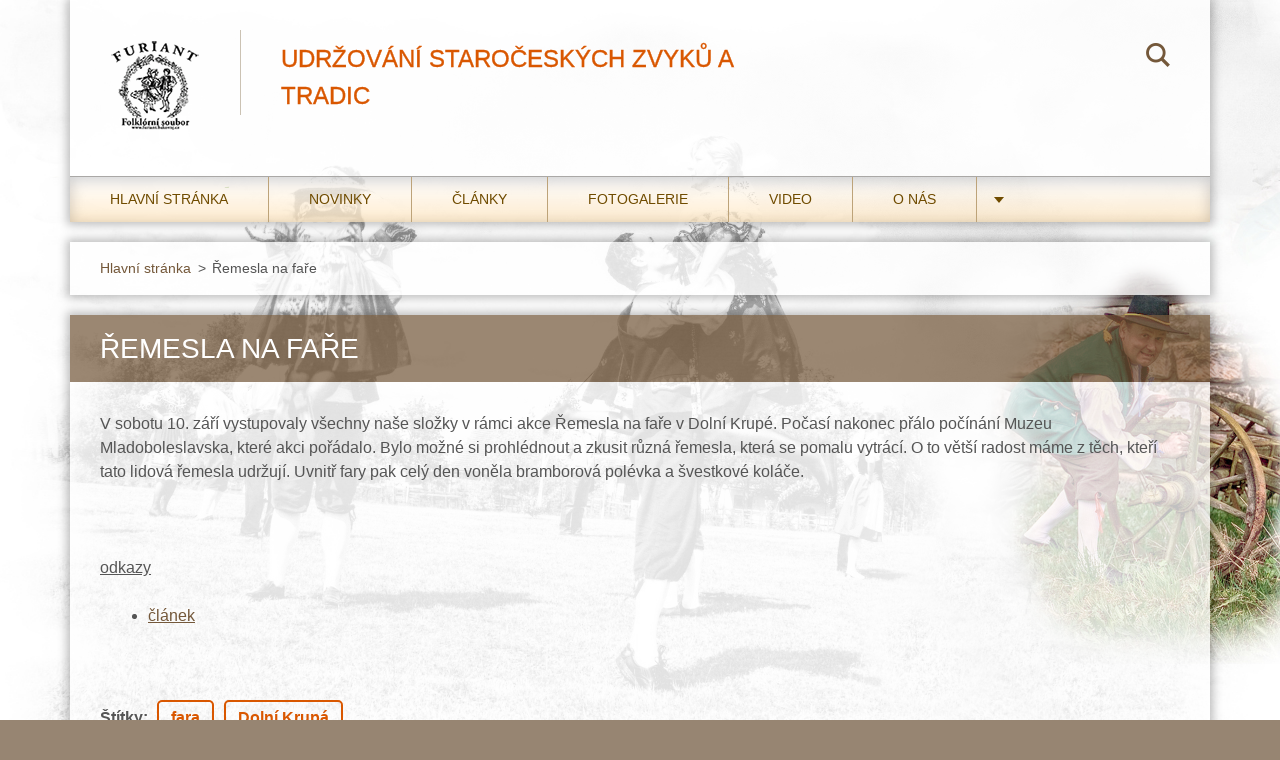

--- FILE ---
content_type: text/html; charset=UTF-8
request_url: https://www.furiant-malabela.cz/products/remesla-na-fare/
body_size: 5073
content:
<!doctype html>
<!--[if IE 8]><html class="lt-ie10 lt-ie9 no-js" lang="cs"> <![endif]-->
<!--[if IE 9]><html class="lt-ie10 no-js" lang="cs"> <![endif]-->
<!--[if gt IE 9]><!-->
<html class="no-js" lang="cs">
<!--<![endif]-->
	<head>
		<base href="https://www.furiant-malabela.cz/">
  <meta charset="utf-8">
  <meta name="description" content="">
  <meta name="keywords" content="fara, Dolní Krupá, ">
  <meta name="generator" content="Webnode">
  <meta name="apple-mobile-web-app-capable" content="yes">
  <meta name="apple-mobile-web-app-status-bar-style" content="black">
  <meta name="format-detection" content="telephone=no">
    <link rel="icon" type="image/svg+xml" href="/favicon.svg" sizes="any">  <link rel="icon" type="image/svg+xml" href="/favicon16.svg" sizes="16x16">  <link rel="icon" href="/favicon.ico">  <link rel="stylesheet" href="https://www.furiant-malabela.cz/wysiwyg/system.style.css">
<link rel="canonical" href="https://www.furiant-malabela.cz/products/remesla-na-fare/">
<script type="text/javascript">(function(i,s,o,g,r,a,m){i['GoogleAnalyticsObject']=r;i[r]=i[r]||function(){
			(i[r].q=i[r].q||[]).push(arguments)},i[r].l=1*new Date();a=s.createElement(o),
			m=s.getElementsByTagName(o)[0];a.async=1;a.src=g;m.parentNode.insertBefore(a,m)
			})(window,document,'script','//www.google-analytics.com/analytics.js','ga');ga('create', 'UA-797705-6', 'auto',{"name":"wnd_header"});ga('wnd_header.set', 'dimension1', 'W1');ga('wnd_header.set', 'anonymizeIp', true);ga('wnd_header.send', 'pageview');var _gaq = _gaq || [];
				  (function() {
					var ga = document.createElement('script'); ga.type = 'text/javascript'; ga.async = true;
					ga.src = ('https:' == location.protocol ? 'https://ssl' : 'https://www') + '.google-analytics.com/ga.js';
					var s = document.getElementsByTagName('script')[0]; s.parentNode.insertBefore(ga, s);
				  })(); _gaq.push(['_setAccount', 'UA-50333335-1']);_gaq.push(['_trackPageview']);_gaq.push(['_gat._anonymizeIp']);var pageTrackerAllTrackEvent=function(category,action,opt_label,opt_value){ga('send', 'event', category, action, opt_label, opt_value)};</script>
  <link rel="alternate" type="application/rss+xml" href="https://furiant-malabela.cz/rss/all.xml" title="Všechny články">
<!--[if lte IE 9]><style type="text/css">.cke_skin_webnode iframe {vertical-align: baseline !important;}</style><![endif]-->
		<meta http-equiv="X-UA-Compatible" content="IE=edge">
		<title>Řemesla na faře :: FOLKLORNÍ TANEČNÍ SOUBOR FURIANT</title>
		<meta name="viewport" content="width=device-width, initial-scale=1.0, maximum-scale=1.0, user-scalable=no">
		<link rel="stylesheet" href="/css/style.css" />

		<script type="text/javascript" language="javascript" src="/js/script.min.js"></script>


		<script type="text/javascript">
		/* <![CDATA[ */
		wtf.texts.set("photogallerySlideshowStop", 'Pozastavit prezentaci');
		wtf.texts.set("photogallerySlideshowStart", 'Spustit prezentaci');
		wtf.texts.set("faqShowAnswer", 'Zobrazit celou odpověď.');
		wtf.texts.set("faqHideAnswer", 'Skrýt odpověď.');
		wtf.texts.set("menuLabel", 'Menu');
		/* ]]> */
		</script>
	
				<script type="text/javascript">
				/* <![CDATA[ */
					
					if (typeof(RS_CFG) == 'undefined') RS_CFG = new Array();
					RS_CFG['staticServers'] = new Array('https://d11bh4d8fhuq47.cloudfront.net/');
					RS_CFG['skinServers'] = new Array('https://d11bh4d8fhuq47.cloudfront.net/');
					RS_CFG['filesPath'] = 'https://www.furiant-malabela.cz/_files/';
					RS_CFG['filesAWSS3Path'] = 'https://c5509c8564.clvaw-cdnwnd.com/392139a01d4edf42dbaf97a9c44e6595/';
					RS_CFG['lbClose'] = 'Zavřít';
					RS_CFG['skin'] = 'default';
					if (!RS_CFG['labels']) RS_CFG['labels'] = new Array();
					RS_CFG['systemName'] = 'Webnode';
						
					RS_CFG['responsiveLayout'] = 1;
					RS_CFG['mobileDevice'] = 0;
					RS_CFG['labels']['copyPasteSource'] = 'Více zde:';
					
				/* ]]> */
				</script><script type="text/javascript" src="https://d11bh4d8fhuq47.cloudfront.net/_system/client/js/compressed/frontend.package.1-3-108.js?ph=c5509c8564"></script><style type="text/css"></style></head>
	<body>		<div id="wrapper" class="index">

			<div id="content" class="centered">

					<header id="header" class="centered">
						<div id="header-inner">
							<div id="logo-wrapper" class="">
							    <div id="logo"><a href="home/" class="image" title="Přejít na úvodní stránku."><span id="rbcSystemIdentifierLogo"><img src="https://c5509c8564.clvaw-cdnwnd.com/392139a01d4edf42dbaf97a9c44e6595/200007465-7a98f7b919/logo hlavicka.png"  width="90" height="90"  alt="FOLKLORNÍ TANEČNÍ SOUBOR FURIANT"></span></a></div>							</div>
							 
<div id="slogan" class="">
    <span id="rbcCompanySlogan" class="rbcNoStyleSpan">UDRŽOVÁNÍ STAROČESKÝCH ZVYKŮ A TRADIC</span></div>
 
<div id="menu-links" class="">
    <a id="menu-link" href="#menu">
        Menu    </a>

	<a id="fulltext-link" href="#fulltext">
		Vyhledávání	</a>
</div>
 
<div id="fulltext" class="">
    
	<form action="/search/" method="get" id="fulltextSearch">

		<fieldset>
			<input id="fulltextSearchText" type="text" name="text" value="" placeholder="Vyhledávání">
			<button id="fulltextSearchButton" type="submit">Hledat</button>
		</fieldset>

	</form>
	</div>
 
 
 


						</div>
					</header>

				<main id="main" class="centered">
					<div id="main-inner">
						<div id="navigator" class="">
						    <div id="pageNavigator" class="rbcContentBlock"><a class="navFirstPage" href="/home/">Hlavní stránka</a><span class="separator"> &gt; </span>    <span id="navCurrentPage">Řemesla na faře</span></div>						</div>
						 
<div class="column">

	

		<article class="widget widget-product-detail">
			<header>
				<h1 class="widget-title">Řemesla na faře</h1>
			</header>
			<div class="widget-content">
				
				<div class="product-content"><p>V sobotu 10. září vystupovaly všechny naše složky v rámci akce Řemesla na faře v Dolní Krupé. Počasí nakonec přálo počínání Muzeu Mladoboleslavska, které akci pořádalo. Bylo možné si prohlédnout a zkusit různá řemesla, která se pomalu vytrácí. O to větší radost máme z těch, kteří tato lidová řemesla udržují. Uvnitř fary pak celý den voněla bramborová polévka a švestkové koláče.</p>
<p>&nbsp;</p>
<p><u>odkazy</u></p>
<ul>
	<li><a href="news/remesla-na-fare/"><u>článek</u></a></li>
</ul>
<p>&nbsp;</p>
</div>
				<div class="cf"></div>
			</div>
			<footer class="widget-footer">
				<div class="rbcTags">
<h4><a href="https://www.furiant-malabela.cz/tags/">Štítky</a>:</h4>
<p class="tags">
	<a href="/tags/fara/" rel="tag">fara</a>
		<span>|</span>
<a href="/tags/Doln%C3%AD%20Krup%C3%A1/" rel="tag">Dolní Krupá</a>
	
</p>
</div>

				<div class="rbcBookmarks"><div id="rbcBookmarks200000701"></div></div>
		<script type="text/javascript">
			/* <![CDATA[ */
			Event.observe(window, 'load', function(){
				var bookmarks = '<div style=\"float:left;\"><div style=\"float:left;\"><iframe src=\"//www.facebook.com/plugins/like.php?href=https://www.furiant-malabela.cz/products/remesla-na-fare/&amp;send=false&amp;layout=button_count&amp;width=155&amp;show_faces=false&amp;action=like&amp;colorscheme=light&amp;font&amp;height=21&amp;appId=397846014145828&amp;locale=cs_CZ\" scrolling=\"no\" frameborder=\"0\" style=\"border:none; overflow:hidden; width:155px; height:21px; position:relative; top:1px;\" allowtransparency=\"true\"></iframe></div><div style=\"float:left;\"><a href=\"https://twitter.com/share\" class=\"twitter-share-button\" data-count=\"horizontal\" data-via=\"webnode\" data-lang=\"en\">Tweet</a></div><script type=\"text/javascript\">(function() {var po = document.createElement(\'script\'); po.type = \'text/javascript\'; po.async = true;po.src = \'//platform.twitter.com/widgets.js\';var s = document.getElementsByTagName(\'script\')[0]; s.parentNode.insertBefore(po, s);})();'+'<'+'/scr'+'ipt></div> <div class=\"addthis_toolbox addthis_default_style\" style=\"float:left;\"><a class=\"addthis_counter addthis_pill_style\"></a></div> <script type=\"text/javascript\">(function() {var po = document.createElement(\'script\'); po.type = \'text/javascript\'; po.async = true;po.src = \'https://s7.addthis.com/js/250/addthis_widget.js#pubid=webnode\';var s = document.getElementsByTagName(\'script\')[0]; s.parentNode.insertBefore(po, s);})();'+'<'+'/scr'+'ipt><div style=\"clear:both;\"></div>';
				$('rbcBookmarks200000701').innerHTML = bookmarks;
				bookmarks.evalScripts();
			});
			/* ]]> */
		</script>
		
				
			</footer>
		</article>

	
	<div class="rbcWidgetArea" style="text-align: center;"><a href="https://www.toplist.cz/" target="_top"><img src="https://toplist.cz/count.asp?id=1189095&logo=mc&start=19364" border="0" alt="TOPlist" width="88" height="60"/></a></div><div class="rbcWidgetArea" style="text-align: center;"><script type="text/javascript" src="https://affiliate.webnode.com/scripts/banner.php?a_aid=56ce3fb95d10b&a_bid=39f58230"></script><noscript><h2><a href="https://www.webnode.cz/" rel="nofollow" title="Webnode" rel=”nofollow” >Webnode</a></h2></noscript></div></div>

 


					</div>
				</main>

				<nav id="menu" role="navigation" class="horizontal js-remove js-remove-section-header ">
				    

	<ul class="menu">
	<li class="first">
		<a href="/home/">
		Hlavní stránka
	</a>
	</li>
	<li>
		<a href="/novinky/">
		Novinky
	</a>
	</li>
	<li>
		<a href="/clanky/">
		Články
	</a>
	</li>
	<li>
		<a href="/fotogalerie/">
		     Fotogalerie     
	</a>
	</li>
	<li>
		<a href="/video/">
		  Video  
	</a>
	</li>
	<li>
		<a href="/o-nas/">
		  O nás  
	</a>
	</li>
	<li>
		<a href="/ostatni/">
		  Ostatní aktivity  
	</a>
	</li>
	<li>
		<a href="/kalendar-akci/">
		Kalendář akcí
	</a>
	</li>
	<li>
		<a href="/kontakt/">
		Kontakt
	</a>
	</li>
	<li>
		<a href="/baracnici-historie/">
		Baráčníci
	</a>
	</li>
	<li class="last">
		<a href="/pratele/">
		Přátelé
	</a>
	</li>
</ul>
				
				</nav>
				 


				<footer id="footer" class="centered">
					<div id="footer-inner">
 
<div class="column">
<div id="contact" class="">
    

		<div class="widget widget-contact">

	

		<div class="widget-content">
			<span class="contact-company"><span>&quot;FURIANT MALÁ BĚLÁ&quot;</span></span>
			

		<span class="contact-address"><span>Malá Bělá 204<br />
294 01<br />
Bakov nad Jizerou </span></span>

	
			

		<span class="contact-phone"><span>+420 603 824 024</span></span>

	
			

		<span class="contact-email"><span><a href="&#109;&#97;&#105;&#108;&#116;&#111;:&#115;&#101;&#102;&#111;&#118;&#97;&#46;&#109;&#111;&#110;&#97;&#64;&#115;&#101;&#122;&#110;&#97;&#109;&#46;&#99;&#122;"><span id="rbcContactEmail">&#115;&#101;&#102;&#111;&#118;&#97;&#46;&#109;&#111;&#110;&#97;&#64;&#115;&#101;&#122;&#110;&#97;&#109;&#46;&#99;&#122;</span></a></span></span>

	
		</div>

	

		</div>

				
</div>
 
</div>

<div class="column">
<div id="lang" class="">
    <div id="languageSelect"></div>			
</div>
 
<div id="copyright" class="">
    <span id="rbcFooterText" class="rbcNoStyleSpan">© 2023 Všechna práva vyhrazena.</span></div>
 
<div id="signature" class="">
    <span class="rbcSignatureText">Vytvořeno službou <a href="https://www.webnode.cz?utm_source=brand&amp;utm_medium=footer&amp;utm_campaign=premium" rel="nofollow" >Webnode</a></span></div>
 
</div>



					</div>
				</footer>

				

			</div>

			

		</div>
	<div id="rbcFooterHtml"></div><script type="text/javascript"></script><script type="text/javascript">var keenTrackerCmsTrackEvent=function(id){if(typeof _jsTracker=="undefined" || !_jsTracker){return false;};try{var name=_keenEvents[id];var keenEvent={user:{u:_keenData.u,p:_keenData.p,lc:_keenData.lc,t:_keenData.t},action:{identifier:id,name:name,category:'cms',platform:'WND1',version:'2.1.157'},browser:{url:location.href,ua:navigator.userAgent,referer_url:document.referrer,resolution:screen.width+'x'+screen.height,ip:'3.133.136.14'}};_jsTracker.jsonpSubmit('PROD',keenEvent,function(err,res){});}catch(err){console.log(err)};};</script></body>
</html>

--- FILE ---
content_type: text/css
request_url: https://www.furiant-malabela.cz/css/style.css
body_size: 166603
content:
@import url("http://fonts.googleapis.com/css?family=Open+Sans:300,300italic,400,400italic,700,700italic,800&subset=latin,cyrillic-ext,greek-ext,greek,latin-ext,cyrillic");
.cf:before, .cf:after, .clearfix:before, .clearfix:after { content: ""; display: table; }
.cf:after, .clearfix:after { clear: both; }

.no-callout { -webkit-touch-callout: none; }

.gif-hidden { position: absolute; left: -100%; }

.ir, .image-replacement { background-color: transparent; background-repeat: no-repeat; border: 0; direction: ltr; display: block; overflow: hidden; text-align: left; text-indent: -999em; }
.ir br, .image-replacement br { display: none; }

.hidden { display: none !important; visibility: hidden; }

.visually-hidden, .visually-hidden-focusable { border: 0; clip: rect(0 0 0 0); height: 1px; margin: -1px; overflow: hidden; padding: 0; position: absolute; width: 1px; }

.visually-hidden-focusable:active, .visually-hidden-focusable:focus { clip: auto; height: auto; margin: 0; overflow: visible; position: static; width: auto; }

.invisible { visibility: hidden; }

/*! normalize.css v3.0.1 | MIT License | git.io/normalize */
/** 1. Set default font family to sans-serif. 2. Prevent iOS text size adjust after orientation change, without disabling user zoom. */
html { font-family: sans-serif; /* 1 */ -ms-text-size-adjust: 100%; /* 2 */ -webkit-text-size-adjust: 100%; /* 2 */ }

/** Remove default margin. */
body { margin: 0; }

/* HTML5 display definitions ========================================================================== */
/** Correct `block` display not defined for any HTML5 element in IE 8/9. Correct `block` display not defined for `details` or `summary` in IE 10/11 and Firefox. Correct `block` display not defined for `main` in IE 11. */
article, aside, details, figcaption, figure, footer, header, hgroup, main, nav, section, summary { display: block; }

/** 1. Correct `inline-block` display not defined in IE 8/9. 2. Normalize vertical alignment of `progress` in Chrome, Firefox, and Opera. */
audio, canvas, progress, video { display: inline-block; /* 1 */ vertical-align: baseline; /* 2 */ }

/** Prevent modern browsers from displaying `audio` without controls. Remove excess height in iOS 5 devices. */
audio:not([controls]) { display: none; height: 0; }

/** Address `[hidden]` styling not present in IE 8/9/10. Hide the `template` element in IE 8/9/11, Safari, and Firefox < 22. */
[hidden], template { display: none; }

/* Links ========================================================================== */
/** Remove the gray background color from active links in IE 10. */
a { background: transparent; }

/** Improve readability when focused and also mouse hovered in all browsers. */
a:active, a:hover { outline: 0; }

/* Text-level semantics ========================================================================== */
/** Address styling not present in IE 8/9/10/11, Safari, and Chrome. */
abbr[title] { border-bottom: 1px dotted; }

/** Address style set to `bolder` in Firefox 4+, Safari, and Chrome. */
b, strong { font-weight: bold; }

/** Address styling not present in Safari and Chrome. */
dfn { font-style: italic; }

/** Address variable `h1` font-size and margin within `section` and `article` contexts in Firefox 4+, Safari, and Chrome. */
h1 { font-size: 2em; margin: 0.67em 0; }

/** Address styling not present in IE 8/9. */
mark { background: #ff0; color: #000; }

/** Address inconsistent and variable font size in all browsers. */
small { font-size: 80%; }

/** Prevent `sub` and `sup` affecting `line-height` in all browsers. */
sub, sup { font-size: 75%; line-height: 0; position: relative; vertical-align: baseline; }

sup { top: -0.5em; }

sub { bottom: -0.25em; }

/* Embedded content ========================================================================== */
/** Remove border when inside `a` element in IE 8/9/10. */
img { border: 0; }

/** Correct overflow not hidden in IE 9/10/11. */
svg:not(:root) { overflow: hidden; }

/* Grouping content ========================================================================== */
/** Address margin not present in IE 8/9 and Safari. */
figure { margin: 1em 40px; }

/** Address differences between Firefox and other browsers. */
hr { -moz-box-sizing: content-box; box-sizing: content-box; height: 0; }

/** Contain overflow in all browsers. */
pre { overflow: auto; }

/** Address odd `em`-unit font size rendering in all browsers. */
code, kbd, pre, samp { font-family: monospace, monospace; font-size: 1em; }

/* Forms ========================================================================== */
/** Known limitation: by default, Chrome and Safari on OS X allow very limited styling of `select`, unless a `border` property is set. */
/** 1. Correct color not being inherited. Known issue: affects color of disabled elements. 2. Correct font properties not being inherited. 3. Address margins set differently in Firefox 4+, Safari, and Chrome. */
button, input, optgroup, select, textarea { color: inherit; /* 1 */ font: inherit; /* 2 */ margin: 0; /* 3 */ }

/** Address `overflow` set to `hidden` in IE 8/9/10/11. */
button { overflow: visible; }

/** Address inconsistent `text-transform` inheritance for `button` and `select`. All other form control elements do not inherit `text-transform` values. Correct `button` style inheritance in Firefox, IE 8/9/10/11, and Opera. Correct `select` style inheritance in Firefox. */
button, select { text-transform: none; }

/** 1. Avoid the WebKit bug in Android 4.0.* where (2) destroys native `audio` and `video` controls. 2. Correct inability to style clickable `input` types in iOS. 3. Improve usability and consistency of cursor style between image-type `input` and others. */
button, html input[type="button"], input[type="reset"], input[type="submit"] { -webkit-appearance: button; /* 2 */ cursor: pointer; /* 3 */ }

/** Re-set default cursor for disabled elements. */
button[disabled], html input[disabled] { cursor: default; }

/** Remove inner padding and border in Firefox 4+. */
button::-moz-focus-inner, input::-moz-focus-inner { border: 0; padding: 0; }

/** Address Firefox 4+ setting `line-height` on `input` using `!important` in the UA stylesheet. */
input { line-height: normal; }

/** It's recommended that you don't attempt to style these elements. Firefox's implementation doesn't respect box-sizing, padding, or width.  1. Address box sizing set to `content-box` in IE 8/9/10. 2. Remove excess padding in IE 8/9/10. */
input[type="checkbox"], input[type="radio"] { box-sizing: border-box; /* 1 */ padding: 0; /* 2 */ }

/** Fix the cursor style for Chrome's increment/decrement buttons. For certain `font-size` values of the `input`, it causes the cursor style of the decrement button to change from `default` to `text`. */
input[type="number"]::-webkit-inner-spin-button, input[type="number"]::-webkit-outer-spin-button { height: auto; }

/** 1. Address `appearance` set to `searchfield` in Safari and Chrome. 2. Address `box-sizing` set to `border-box` in Safari and Chrome (include `-moz` to future-proof). */
input[type="search"] { -webkit-appearance: textfield; /* 1 */ -moz-box-sizing: content-box; -webkit-box-sizing: content-box; /* 2 */ box-sizing: content-box; }

/** Remove inner padding and search cancel button in Safari and Chrome on OS X. Safari (but not Chrome) clips the cancel button when the search input has padding (and `textfield` appearance). */
input[type="search"]::-webkit-search-cancel-button, input[type="search"]::-webkit-search-decoration { -webkit-appearance: none; }

/** Define consistent border, margin, and padding. */
fieldset { border: 1px solid #c0c0c0; margin: 0 2px; padding: 0.35em 0.625em 0.75em; }

/** 1. Correct `color` not being inherited in IE 8/9/10/11. 2. Remove padding so people aren't caught out if they zero out fieldsets. */
legend { border: 0; /* 1 */ padding: 0; /* 2 */ }

/** Remove default vertical scrollbar in IE 8/9/10/11. */
textarea { overflow: auto; }

/** Don't inherit the `font-weight` (applied by a rule above). NOTE: the default cannot safely be changed in Chrome and Safari on OS X. */
optgroup { font-weight: bold; }

/* Tables ========================================================================== */
/** Remove most spacing between table cells. */
table { border-collapse: collapse; border-spacing: 0; }

td, th { padding: 0; }

/** Profound Grid  Built in Sass (SCSS) this responsive/adaptive grid supports both fixed and fluid layouts,  relative and fixed gutters, as well as your choice of semantic markup or generic '.grid-x' classes.  The biggest difference to other grid systems is the use of negative margins for column placements, avoiding the subpixel rounding issues that usually break/uglify fluid layouts in some browsers.  Nested columns are supported too, without having to reset the grid on each level.   Credits/Inspiration: ------------------- Semantic Grid: http://www.semantic.gs Susy: http://susy.oddbird.net Negative Grid: http://chrisplaneta.com/freebies/negativegrid-fluid-css-grid-by-chris-planeta/  @author Profound Creative Studio @url http://www.profoundgrid.com @url http://www.weareprofound.com  */
/** Legacy Clearfix */
/** Establish the grid-containing element. */
/** Align an element to the grid. */
/** Apply to any column to make it the last one of the current row. */
@-webkit-keyframes gallery-photo { 0% { opacity: 0; }
  100% { opacity: 1; } }
@-moz-keyframes gallery-photo { 0% { opacity: 0; }
  100% { opacity: 1; } }
@-ms-keyframes gallery-photo { 0% { opacity: 0; }
  100% { opacity: 1; } }
@-o-keyframes gallery-photo { 0% { opacity: 0; }
  100% { opacity: 1; } }
@keyframes gallery-photo { 0% { opacity: 0; }
  100% { opacity: 1; } }
/*
* { -webkit-tap-highlight-color: rgba(0, 0, 0, 0) !important; -webkit-tap-highlight-color: transparent !important;
}
*/
html { width: 100%; -webkit-font-smoothing: antialiased; }

body { width: 100%; min-height: 100%; position: relative; margin: 0; padding: 0; font-family: "Open Sans", sans-serif; font-weight: 400; font-size: 16px; font-size: 1rem; line-height: 1.5; background: #978572; background-image: url("../img/mobile-bg.jpg"); background-repeat: no-repeat; background-position: center top; background-attachment: fixed; -webkit-background-size: cover; background-size: cover; }
@media screen and (min-width: 768px) { body { background-image: url("../img/bg.jpg"); } }
.lt-ie9 body { background-image: url("../img/bg.jpg"); }

#wrapper { -webkit-box-sizing: border-box; -moz-box-sizing: border-box; box-sizing: border-box; width: 100%; height: 100%; min-height: 100%; padding: 0; margin: 0; text-align: left; position: relative; word-wrap: break-word; }
#wrapper:before, #wrapper:after { content: ""; display: table; }
#wrapper:after { clear: both; }
#wrapper #content { width: 100%; height: 100%; min-height: 100%; margin: 0; padding: 0; position: relative; z-index: 4; color: rgb(85, 85, 85); }
#wrapper #content:before, #wrapper #content:after { content: ""; display: table; }
#wrapper #content:after { clear: both; }
@media screen and (min-width: 768px) { #wrapper #content.centered { max-width: 100%; margin: 0 auto; text-align: center; }
  #wrapper #content.left { max-width: 100%; float: left; }
  #wrapper #content.right { max-width: 100%; float: right; } }
.lt-ie9 #wrapper #content.centered { max-width: 100%; margin: 0 auto; text-align: center; }
.lt-ie9 #wrapper #content.left { max-width: 100%; float: left; }
.lt-ie9 #wrapper #content.right { max-width: 100%; float: right; }

#wrapper p { word-wrap: break-word; padding: 0; margin: 0 0 24px; }
#wrapper strong, #wrapper b { font-weight: 700; font-style: normal; }
#wrapper em, #wrapper i { font-weight: 400; font-style: italic; }
#wrapper h1 { -webkit-box-sizing: border-box; -moz-box-sizing: border-box; box-sizing: border-box; font-size: 32px; font-size: 2rem; line-height: 1.3125; margin: 0 0 24px 0; padding: 0 0 0 15px; word-wrap: break-word; font-weight: 700; font-style: normal; color: #74583a; border-left: 3px solid #b8a795; }
#wrapper h2 { -webkit-box-sizing: border-box; -moz-box-sizing: border-box; box-sizing: border-box; font-size: 28px; font-size: 1.75rem; line-height: 1.35714; margin: 0 0 24px 0; padding: 0 0 0 15px; word-wrap: break-word; font-weight: 700; font-style: normal; color: #74583a; border-left: 3px solid #b8a795; }
#wrapper h3 { -webkit-box-sizing: border-box; -moz-box-sizing: border-box; box-sizing: border-box; font-size: 25px; font-size: 1.5625rem; line-height: 1.28; margin: 0 0 24px 0; padding: 0 0 0 15px; word-wrap: break-word; font-weight: 700; font-style: normal; color: #74583a; border-left: 3px solid #b8a795; }
#wrapper h4 { -webkit-box-sizing: border-box; -moz-box-sizing: border-box; box-sizing: border-box; font-size: 22px; font-size: 1.375rem; line-height: 1.27273; margin: 0 0 24px 0; padding: 0 0 0 15px; word-wrap: break-word; font-weight: 700; font-style: normal; color: #74583a; border-left: 3px solid #b8a795; }
#wrapper h5 { -webkit-box-sizing: border-box; -moz-box-sizing: border-box; box-sizing: border-box; font-size: 18px; font-size: 1.125rem; line-height: 1.44444; margin: 0 0 24px 0; padding: 0 0 0 15px; word-wrap: break-word; font-weight: 700; font-style: normal; color: #74583a; border-left: 3px solid #b8a795; }
#wrapper h6 { -webkit-box-sizing: border-box; -moz-box-sizing: border-box; box-sizing: border-box; font-size: 18px; font-size: 1.125rem; line-height: 1.44444; margin: 0 0 24px 0; padding: 0 0 0 15px; word-wrap: break-word; font-weight: 700; font-style: normal; color: #74583a; border-left: 3px solid #b8a795; }
#wrapper ul, #wrapper ol { margin: 0 0 24px 0; padding: 0 0 0 48px; }
#wrapper ul li, #wrapper ol li { margin: 0 0 9px 0; }
#wrapper ul ul, #wrapper ul ol, #wrapper ol ul, #wrapper ol ol { margin: 9px 0 0 0; }
#wrapper ul li { list-style-type: disc; }
#wrapper ol li { list-style-type: inherit; }
#wrapper dl { margin: 0 0 24px 0; }
#wrapper dl dt { margin-bottom: 12px; font-weight: 700; }
#wrapper dl dd { margin: 0 0 0 12px; }
#wrapper a, #wrapper a:visited { -webkit-transition: all 400ms ease; -moz-transition: all 400ms ease; -o-transition: all 400ms ease; transition: all 400ms ease; color: rgb(116, 88, 58); text-decoration: underline; }
@media screen and (min-width: 768px) { #wrapper a:hover, #wrapper a:active { color: rgb(217, 87, 0); text-decoration: underline; } }
.lt-ie9 #wrapper a:hover, .lt-ie9 #wrapper a:active { color: rgb(217, 87, 0); text-decoration: underline; }
#wrapper table { border-collapse: collapse; display: inline-table; margin: 0 0 24px 0; border: none; }
#wrapper table.basic { border: none; }
#wrapper table.basic td, #wrapper table.basic th { border: none; padding: 0; background: transparent; }
#wrapper td { font-weight: 400; text-align: left; padding: 9px 12px; }
#wrapper th, #wrapper thead td { font-weight: 400; text-align: left; }
#wrapper table.modernTable tbody td { color: rgb(85, 85, 85); background: #fff; border: 1px solid #74583a; }
#wrapper table.modernTable tbody tr:nth-child(even) td { background: transparent; }
#wrapper table.modernTable tbody tr:nth-child(odd) td { background: #fcfcfc; }
#wrapper table.withHeader th, #wrapper table.withHeader thead td { color: rgb(255, 255, 255); background: #74583a; border: 1px solid #74583a; }
#wrapper .table-responsive { -webkit-box-sizing: border-box; -moz-box-sizing: border-box; box-sizing: border-box; width: 100%; margin: 0 0 24px 0; padding: 0 0 12px 0; overflow-x: auto; overflow-y: hidden; -ms-overflow-style: -ms-autohiding-scrollbar; -webkit-overflow-scrolling: touch; }
@media screen and (min-width: 960px) { #wrapper .table-responsive { padding: 0; } }
.lt-ie9 #wrapper .table-responsive { padding: 0; }
#wrapper .table-responsive table { border-collapse: collapse; border: none; display: table; margin: 0; table-layout: auto; }
#wrapper .table-responsive::-webkit-scrollbar { width: 8px; height: 8px; }
#wrapper .table-responsive::-webkit-scrollbar-track { background-color: rgba(0, 0, 0, 0.05); }
#wrapper .table-responsive::-webkit-scrollbar-thumb { background-color: rgba(0, 0, 0, 0.2); -webkit-box-shadow: inset 1px 1px 0 rgba(0, 0, 0, 0.1), inset 0 -1px 0 rgba(0, 0, 0, 0.07); }
#wrapper .table-responsive::-webkit-scrollbar-button { width: 0; height: 0; display: none; }
#wrapper .table-responsive::-webkit-scrollbar-corner { background-color: transparent; }
#wrapper img, #wrapper a img, #wrapper a:hover img { -webkit-box-sizing: border-box; -moz-box-sizing: border-box; box-sizing: border-box; width: auto; max-width: 100%; height: auto !important; margin: 0; padding: 0; border: none; }
#wrapper img.img-left, #wrapper a img.img-left, #wrapper a:hover img.img-left { margin: 0 24px 24px 0; }
#wrapper img.img-right, #wrapper a img.img-right, #wrapper a:hover img.img-right { margin: 0 0 24px 24px; }
#wrapper hr { border: 1px solid #d7d7d7; display: block; margin: 0 0 24px 0; padding: 0; height: 1px; }
#wrapper blockquote { font-size: 18px; font-size: 1.125rem; background: #fcfcfc; border-left: 2px solid #74583a; font-weight: 400; font-style: italic; margin: 0 0 24px 0; padding: 24px; word-wrap: break-word; }
#wrapper blockquote p:last-child { margin: 0; }
#wrapper blockquote h1, #wrapper blockquote h2, #wrapper blockquote h3, #wrapper blockquote h4, #wrapper blockquote h5, #wrapper blockquote h6 { border: none; border-radius: 0; background: none; padding: 0; box-shadow: none; }

#wrapper .widget { -webkit-box-sizing: border-box; -moz-box-sizing: border-box; box-sizing: border-box; text-align: left; overflow: hidden; margin: 0 0 20px 0; padding: 0; width: 100%; background: transparent; -webkit-box-shadow: 0 0 9px 3px rgba(0, 0, 0, 0.25); box-shadow: 0 0 9px 3px rgba(0, 0, 0, 0.25); }
#wrapper .widget:before, #wrapper .widget:after { content: ""; display: table; }
#wrapper .widget:after { clear: both; }
@media screen and (min-width: 960px) { #wrapper .widget { max-width: 1140px; } }
.lt-ie9 #wrapper .widget { max-width: 1140px; }
#wrapper .widget .widget-inner { padding: 0; margin: 0; max-width: 100%; }
#wrapper .widget h1.widget-title, #wrapper .widget h2.widget-title { font-size: 21px; font-size: 1.3125rem; line-height: 1.47619; padding: 15px 30px; margin: 0; font-weight: 300; color: rgb(255, 255, 255); text-transform: uppercase; background: rgba(116, 88, 58, 0.71); border: none; }
#wrapper .widget h1.widget-title:before, #wrapper .widget h1.widget-title:after, #wrapper .widget h2.widget-title:before, #wrapper .widget h2.widget-title:after { content: ""; display: table; }
#wrapper .widget h1.widget-title:after, #wrapper .widget h2.widget-title:after { clear: both; }
@media screen and (min-width: 960px) { #wrapper .widget h1.widget-title, #wrapper .widget h2.widget-title { font-size: 28px; font-size: 1.75rem; line-height: 1.35714; } }
.lt-ie9 #wrapper .widget h1.widget-title, .lt-ie9 #wrapper .widget h2.widget-title { font-size: 28px; font-size: 1.75rem; line-height: 1.35714; }
#wrapper .widget .widget-content { -webkit-box-sizing: border-box; -moz-box-sizing: border-box; box-sizing: border-box; background: rgba(255, 255, 255, 0.75); margin: 0; padding: 30px 30px 0; }
#wrapper .widget .widget-content:before, #wrapper .widget .widget-content:after { content: ""; display: table; }
#wrapper .widget .widget-content:after { clear: both; }
#wrapper .widget .widget-footer { -webkit-box-sizing: border-box; -moz-box-sizing: border-box; box-sizing: border-box; background: rgba(255, 255, 255, 0.75); width: auto; display: block; overflow: hidden; margin: 0; padding: 0 30px 30px; }
#wrapper .widget .widget-footer:before, #wrapper .widget .widget-footer:after { content: ""; display: table; }
#wrapper .widget .widget-footer:after { clear: both; }
#wrapper .widget .rbcReplaceTextColor { color: rgb(85, 85, 85); }
#wrapper .rbcWidgetArea { -webkit-box-sizing: border-box; -moz-box-sizing: border-box; box-sizing: border-box; margin: 0 0 20px 0; padding: 0; overflow: hidden; }
#wrapper .rbcWidgetArea:before, #wrapper .rbcWidgetArea:after { content: ""; display: table; }
#wrapper .rbcWidgetArea:after { clear: both; }
#wrapper .rbcFormSuccessInfo { -webkit-box-sizing: border-box; -moz-box-sizing: border-box; box-sizing: border-box; text-align: left; overflow: hidden; margin: 0 0 20px 0; padding: 0; width: 100%; }
#wrapper .rbcFormSuccessInfo:before, #wrapper .rbcFormSuccessInfo:after { content: ""; display: table; }
#wrapper .rbcFormSuccessInfo:after { clear: both; }
@media screen and (min-width: 960px) { #wrapper .rbcFormSuccessInfo { max-width: 1140px; } }
.lt-ie9 #wrapper .rbcFormSuccessInfo { max-width: 1140px; }
#wrapper .rbcFormSuccessInfo .widget-title { font-size: 21px; font-size: 1.3125rem; line-height: 1.47619; padding: 15px 30px; margin: 0; font-weight: 300; color: rgb(255, 255, 255); text-transform: uppercase; background: rgba(116, 88, 58, 0.71); border: none; }
#wrapper .rbcFormSuccessInfo .widget-title:before, #wrapper .rbcFormSuccessInfo .widget-title:after { content: ""; display: table; }
#wrapper .rbcFormSuccessInfo .widget-title:after { clear: both; }
@media screen and (min-width: 960px) { #wrapper .rbcFormSuccessInfo .widget-title { font-size: 28px; font-size: 1.75rem; line-height: 1.35714; } }
.lt-ie9 #wrapper .rbcFormSuccessInfo .widget-title { font-size: 28px; font-size: 1.75rem; line-height: 1.35714; }
#wrapper .rbcFormSuccessInfo p { -webkit-box-sizing: border-box; -moz-box-sizing: border-box; box-sizing: border-box; background: rgba(255, 255, 255, 0.75); margin: 0; padding: 48px; }
#wrapper .rbcFormSuccessInfo p:before, #wrapper .rbcFormSuccessInfo p:after { content: ""; display: table; }
#wrapper .rbcFormSuccessInfo p:after { clear: both; }
#wrapper .widget-articles .widget-content:before, #wrapper .widget-articles .widget-content:after { content: ""; display: table; }
#wrapper .widget-articles .widget-content:after { clear: both; }
#wrapper .widget-articles .widget-content article { -webkit-box-sizing: border-box; -moz-box-sizing: border-box; box-sizing: border-box; overflow: hidden; margin: 0 0 3.5% 0; overflow: hidden; background: #fcfcfc; padding: 12px; }
#wrapper .widget-articles .widget-content article header { -webkit-box-sizing: border-box; -moz-box-sizing: border-box; box-sizing: border-box; padding: 0; margin: 0 0 12px 0; }
#wrapper .widget-articles .widget-content article header h3 { font-size: 18px; font-size: 1.125rem; line-height: 1.44444; text-transform: uppercase; font-weight: 700; margin: 0 0 6px 0; padding: 0 0 0 15px; }
#wrapper .widget-articles .widget-content article header h3 a { -webkit-transition: color 300ms; -moz-transition: color 300ms; -o-transition: color 300ms; transition: color 300ms; color: rgb(116, 88, 58); text-decoration: none; }
@media screen and (min-width: 768px) { #wrapper .widget-articles .widget-content article header h3 a:hover { color: rgb(217, 87, 0); text-decoration: none; } }
.lt-ie9 #wrapper .widget-articles .widget-content article header h3 a:hover { color: rgb(217, 87, 0); text-decoration: none; }
#wrapper .widget-articles .widget-content article .article-date { font-size: 12px; font-size: 0.75rem; text-align: left; color: rgb(85, 85, 85); font-weight: 700; }
#wrapper .widget-articles .widget-content article .article-content { -webkit-box-sizing: border-box; -moz-box-sizing: border-box; box-sizing: border-box; font-size: 14px; font-size: 0.875rem; line-height: 1.5; text-align: left; margin: 0 0 12px 0; word-wrap: break-word; overflow: hidden; }
#wrapper .widget-articles .widget-content article .article-content:before, #wrapper .widget-articles .widget-content article .article-content:after { content: ""; display: table; }
#wrapper .widget-articles .widget-content article .article-content:after { clear: both; }
#wrapper .widget-articles .widget-content article .article-content p:last-child { margin-bottom: 0; }
#wrapper .widget-articles .widget-content article .article-more { -webkit-box-sizing: border-box; -moz-box-sizing: border-box; box-sizing: border-box; -webkit-transition: background 300ms, color 300ms; -moz-transition: background 300ms, color 300ms; -o-transition: background 300ms, color 300ms; transition: background 300ms, color 300ms; float: right; color: rgb(255, 255, 255); margin: 0 -12px -12px 0; font-size: 14px; font-size: 0.875rem; text-decoration: none; padding: 6px 12px; background: #d95700; -webkit-transition: background 300ms; -moz-transition: background 300ms; -o-transition: background 300ms; transition: background 300ms; }
@media screen and (min-width: 768px) { #wrapper .widget-articles .widget-content article .article-more:hover { color: rgb(255, 255, 255); text-decoration: none; background: #74583a; } }
.lt-ie9 #wrapper .widget-articles .widget-content article .article-more:hover { color: rgb(255, 255, 255); text-decoration: none; background: #74583a; }
#wrapper .widget-articles .widget-content article { width: 100%; }
@media screen and (min-width: 480px) { #wrapper .widget-articles .widget-content article.article-1, #wrapper .widget-articles .widget-content article.article-3, #wrapper .widget-articles .widget-content article.article-5, #wrapper .widget-articles .widget-content article.article-7, #wrapper .widget-articles .widget-content article.article-9, #wrapper .widget-articles .widget-content article.article-11 { width: 48.25%; float: left; }
  #wrapper .widget-articles .widget-content article.article-2, #wrapper .widget-articles .widget-content article.article-4, #wrapper .widget-articles .widget-content article.article-6, #wrapper .widget-articles .widget-content article.article-8, #wrapper .widget-articles .widget-content article.article-10, #wrapper .widget-articles .widget-content article.article-0 { width: 48.25%; float: right; } }
@media screen and (min-width: 768px) { #wrapper .widget-articles .widget-content article.article-1, #wrapper .widget-articles .widget-content article.article-4, #wrapper .widget-articles .widget-content article.article-7, #wrapper .widget-articles .widget-content article.article-10 { width: 31%; float: left; }
  #wrapper .widget-articles .widget-content article.article-2, #wrapper .widget-articles .widget-content article.article-5, #wrapper .widget-articles .widget-content article.article-8, #wrapper .widget-articles .widget-content article.article-11 { width: 31%; margin-left: 3.5%; margin-right: 3.5%; float: left; }
  #wrapper .widget-articles .widget-content article.article-3, #wrapper .widget-articles .widget-content article.article-6, #wrapper .widget-articles .widget-content article.article-9, #wrapper .widget-articles .widget-content article.article-0 { width: 31%; float: right; } }
.lt-ie9 #wrapper .widget-articles .widget-content article.article-1, .lt-ie9 #wrapper .widget-articles .widget-content article.article-4, .lt-ie9 #wrapper .widget-articles .widget-content article.article-7, .lt-ie9 #wrapper .widget-articles .widget-content article.article-10 { width: 31%; float: left; }
.lt-ie9 #wrapper .widget-articles .widget-content article.article-2, .lt-ie9 #wrapper .widget-articles .widget-content article.article-5, .lt-ie9 #wrapper .widget-articles .widget-content article.article-8, .lt-ie9 #wrapper .widget-articles .widget-content article.article-11 { width: 31%; margin-left: 3.5%; margin-right: 3.5%; float: left; }
.lt-ie9 #wrapper .widget-articles .widget-content article.article-3, .lt-ie9 #wrapper .widget-articles .widget-content article.article-6, .lt-ie9 #wrapper .widget-articles .widget-content article.article-9, .lt-ie9 #wrapper .widget-articles .widget-content article.article-0 { width: 31%; float: right; }
#wrapper .widget-articles .widget-content .article-separator { display: none; line-height: 0; }
#wrapper .widget-articles .widget-content .article-separator:before, #wrapper .widget-articles .widget-content .article-separator:after { content: ""; display: table; }
#wrapper .widget-articles .widget-content .article-separator:after { clear: both; }
@media screen and (min-width: 480px) { #wrapper .widget-articles .widget-content .article-separator-2, #wrapper .widget-articles .widget-content .article-separator-4, #wrapper .widget-articles .widget-content .article-separator-6, #wrapper .widget-articles .widget-content .article-separator-8, #wrapper .widget-articles .widget-content .article-separator-10, #wrapper .widget-articles .widget-content .article-separator-0 { display: block; } }
@media screen and (min-width: 768px) { #wrapper .widget-articles .widget-content .article-separator-2, #wrapper .widget-articles .widget-content .article-separator-4, #wrapper .widget-articles .widget-content .article-separator-8, #wrapper .widget-articles .widget-content .article-separator-10 { display: none; }
  #wrapper .widget-articles .widget-content .article-separator-3, #wrapper .widget-articles .widget-content .article-separator-6, #wrapper .widget-articles .widget-content .article-separator-9, #wrapper .widget-articles .widget-content .article-separator-0 { display: block; } }
.lt-ie9 #wrapper .widget-articles .widget-content .article-separator-2, .lt-ie9 #wrapper .widget-articles .widget-content .article-separator-4, .lt-ie9 #wrapper .widget-articles .widget-content .article-separator-8, .lt-ie9 #wrapper .widget-articles .widget-content .article-separator-10 { display: none; }
.lt-ie9 #wrapper .widget-articles .widget-content .article-separator-3, .lt-ie9 #wrapper .widget-articles .widget-content .article-separator-6, .lt-ie9 #wrapper .widget-articles .widget-content .article-separator-9, .lt-ie9 #wrapper .widget-articles .widget-content .article-separator-0 { display: block; }
#wrapper .widget-article-detail .article-date { font-weight: 700; font-size: 14px; font-size: 0.875rem; }
#wrapper .widget-form { overflow: visible; }
#wrapper .rbcFormDescription { padding: 0; }
#wrapper .error { background: transparent; padding: 12px; color: rgb(255, 34, 19); margin: 0 0 24px 0; }
#wrapper .error:before, #wrapper .error:after { content: ""; display: table; }
#wrapper .error:after { clear: both; }
#wrapper .error h3 { border: none; padding: 0; font-size: 16px; font-size: 1rem; line-height: 1.5; font-weight: 700; color: rgb(255, 34, 19); margin: 0 0 12px 0; }
#wrapper .error ul { margin: 0; }
#wrapper .error ul li { list-style: disc; }
#wrapper .error ul li .error-column { color: rgb(255, 34, 19); font-weight: 700; }
#wrapper .error ul li .error-message { color: rgb(85, 85, 85); font-weight: 400; }
#wrapper form { margin: 0; padding: 0; display: block; }
#wrapper form fieldset { border: none; padding: 0; margin: 0; position: relative; }
#wrapper .wrapper-input { padding: 0; margin: 0 0 18px 0; }
#wrapper .wrapper-input:before, #wrapper .wrapper-input:after { content: ""; display: table; }
#wrapper .wrapper-input:after { clear: both; }
#wrapper .wrapper-input label { -webkit-box-sizing: border-box; -moz-box-sizing: border-box; box-sizing: border-box; font-size: 16px; font-size: 1rem; color: rgb(85, 85, 85); font-weight: 700; font-style: normal; text-align: left; width: 100%; margin: 0 0 5px 0; display: inline-block; word-wrap: break-word; }
#wrapper .wrapper-input label:before, #wrapper .wrapper-input label:after { content: ""; display: table; }
#wrapper .wrapper-input label:after { clear: both; }
#wrapper .wrapper-input label.wrong { color: rgb(255, 34, 19); }
#wrapper .wrapper-input input[type="text"], #wrapper .wrapper-input input[type="date"], #wrapper .wrapper-input input[type="email"], #wrapper .wrapper-input input[type="password"], #wrapper .wrapper-input textarea, #wrapper .wrapper-input select { -webkit-box-sizing: border-box; -moz-box-sizing: border-box; box-sizing: border-box; font-size: 16px; font-size: 1rem; background: #fcfcfc; border: 1px solid #d7d7d7; line-height: 2.375; -webkit-border-radius: 0; border-radius: 0; -webkit-background-clip: padding-box; height: 40px; color: rgb(85, 85, 85); text-align: left; width: 100%; display: block; font-family: "Open Sans", sans-serif; margin: 0; padding: 0 6px; }
#wrapper .wrapper-input input[type="text"]::-webkit-input-placeholder, #wrapper .wrapper-input input[type="date"]::-webkit-input-placeholder, #wrapper .wrapper-input input[type="email"]::-webkit-input-placeholder, #wrapper .wrapper-input input[type="password"]::-webkit-input-placeholder, #wrapper .wrapper-input textarea::-webkit-input-placeholder, #wrapper .wrapper-input select::-webkit-input-placeholder { color: rgb(252, 252, 252); }
#wrapper .wrapper-input input[type="text"]:-moz-placeholder, #wrapper .wrapper-input input[type="date"]:-moz-placeholder, #wrapper .wrapper-input input[type="email"]:-moz-placeholder, #wrapper .wrapper-input input[type="password"]:-moz-placeholder, #wrapper .wrapper-input textarea:-moz-placeholder, #wrapper .wrapper-input select:-moz-placeholder { color: rgb(252, 252, 252); }
#wrapper .wrapper-input input[type="text"]::-moz-placeholder, #wrapper .wrapper-input input[type="date"]::-moz-placeholder, #wrapper .wrapper-input input[type="email"]::-moz-placeholder, #wrapper .wrapper-input input[type="password"]::-moz-placeholder, #wrapper .wrapper-input textarea::-moz-placeholder, #wrapper .wrapper-input select::-moz-placeholder { color: rgb(252, 252, 252); }
#wrapper .wrapper-input input[type="text"]:-ms-input-placeholder, #wrapper .wrapper-input input[type="date"]:-ms-input-placeholder, #wrapper .wrapper-input input[type="email"]:-ms-input-placeholder, #wrapper .wrapper-input input[type="password"]:-ms-input-placeholder, #wrapper .wrapper-input textarea:-ms-input-placeholder, #wrapper .wrapper-input select:-ms-input-placeholder { color: rgb(252, 252, 252); }
#wrapper .wrapper-input input[type="text"].wrong, #wrapper .wrapper-input input[type="date"].wrong, #wrapper .wrapper-input input[type="email"].wrong, #wrapper .wrapper-input input[type="password"].wrong, #wrapper .wrapper-input textarea.wrong, #wrapper .wrapper-input select.wrong { border: 1px solid #ff2213; }
#wrapper .wrapper-input input[type="text"], #wrapper .wrapper-input input[type="date"], #wrapper .wrapper-input input[type="email"], #wrapper .wrapper-input input[type="password"], #wrapper .wrapper-input textarea { -webkit-appearance: none; -moz-appearance: none; appearance: none; }
#wrapper .wrapper-input input[type="date"] { line-height: 38px; position: relative; }
@media screen and (min-width: 480px) { #wrapper .wrapper-input input[type="date"]:after { position: absolute; top: 37%; right: 11px; content: ''; border-left: 6px solid transparent; border-right: 6px solid transparent; border-top: 9px solid #000; } }
#wrapper .wrapper-input textarea { padding: 6px; height: 150px; resize: none; line-height: 150%; }
#wrapper .wrapper-input select { -webkit-appearance: none; -moz-appearance: none; appearance: none; }
#wrapper .wrapper-radio input[type="radio"], #wrapper .wrapper-radio input[type="checkbox"], #wrapper .wrapper-checkbox input[type="radio"], #wrapper .wrapper-checkbox input[type="checkbox"] { float: left; margin: 5px 10px 0 6px; }
@media screen and (min-width: 768px) { #wrapper .wrapper-radio input[type="radio"], #wrapper .wrapper-radio input[type="checkbox"], #wrapper .wrapper-checkbox input[type="radio"], #wrapper .wrapper-checkbox input[type="checkbox"] { margin: 6px 10px 0 6px; } }
.lt-ie9 #wrapper .wrapper-radio input[type="radio"], .lt-ie9 #wrapper .wrapper-radio input[type="checkbox"], .lt-ie9 #wrapper .wrapper-checkbox input[type="radio"], .lt-ie9 #wrapper .wrapper-checkbox input[type="checkbox"] { margin: 6px 10px 0 6px; }
#wrapper .wrapper-radio label, #wrapper .wrapper-checkbox label { -webkit-box-sizing: border-box; -moz-box-sizing: border-box; box-sizing: border-box; float: left; width: 80%; }
@media screen and (min-width: 480px) { #wrapper .wrapper-radio label, #wrapper .wrapper-checkbox label { width: 85%; } }
@media screen and (min-width: 768px) { #wrapper .wrapper-radio label, #wrapper .wrapper-checkbox label { width: 85%; } }
.lt-ie9 #wrapper .wrapper-radio label, .lt-ie9 #wrapper .wrapper-checkbox label { width: 85%; }
@media screen and (min-width: 960px) { #wrapper .wrapper-radio label, #wrapper .wrapper-checkbox label { width: 85%; } }
.lt-ie9 #wrapper .wrapper-radio label, .lt-ie9 #wrapper .wrapper-checkbox label { width: 85%; }
#wrapper .wrapper-choices-group .wrapper-input { margin: 0 0 6px 0; }
#wrapper .wrapper-choices-group .wrapper-input:last-child { margin: 0; }
#wrapper .wrapper-choices-group .wrapper-input label { font-weight: 400; height: auto; margin: 0; text-align: left; }
#wrapper .wrapper-fileinput .file-input { -webkit-box-sizing: border-box; -moz-box-sizing: border-box; box-sizing: border-box; width: 100%; display: block; font-family: "Open Sans", sans-serif; margin: 0; padding: 0; position: relative; overflow: hidden; }
@media screen and (min-width: 480px) { #wrapper .wrapper-fileinput .file-input { height: 40px; white-space: nowrap; } }
#wrapper .wrapper-fileinput .file-input input[type="file"] { position: absolute; top: 0; left: 0; width: 0px !important; opacity: 0; -moz-opacity: 0; filter: alpha(opacity=0); display: none; }
#wrapper .wrapper-fileinput .file-input .file-input-submit { -webkit-box-sizing: border-box; -moz-box-sizing: border-box; box-sizing: border-box; background: transparent; border: 2px solid #d95700; -webkit-transition: background 300ms, color 300ms; -moz-transition: background 300ms, color 300ms; -o-transition: background 300ms, color 300ms; transition: background 300ms, color 300ms; font-size: 16px; font-size: 1rem; line-height: 2.25; -webkit-border-radius: 5px; border-radius: 5px; -webkit-background-clip: padding-box; color: rgb(217, 87, 0); font-weight: 700; height: 40px; display: inline-block; margin: 0; padding: 0 12px; cursor: pointer; width: 100%; text-align: center; text-decoration: none; }
@media screen and (min-width: 480px) { #wrapper .wrapper-fileinput .file-input .file-input-submit { width: auto; float: left; } }
@media screen and (min-width: 768px) { #wrapper .wrapper-fileinput .file-input .file-input-submit:hover { background: #d95700; border: 2px solid #d95700; color: rgb(255, 255, 255); } }
.lt-ie9 #wrapper .wrapper-fileinput .file-input .file-input-submit:hover { background: #d95700; border: 2px solid #d95700; color: rgb(255, 255, 255); }
#wrapper .wrapper-fileinput .file-input .file-input-text { -webkit-box-sizing: border-box; -moz-box-sizing: border-box; box-sizing: border-box; word-break: break-all; display: inline-block; margin: 6px 0 0 0; }
@media screen and (min-width: 480px) { #wrapper .wrapper-fileinput .file-input .file-input-text { line-height: 2.5; font-size: 16px; font-size: 1rem; height: 40px; margin: 0 0 0 12px; white-space: nowrap; word-break: normal; } }
#wrapper .wrapper-submit { margin: 0; }
#wrapper .wrapper-submit:before, #wrapper .wrapper-submit:after { content: ""; display: table; }
#wrapper .wrapper-submit:after { clear: both; }
#wrapper .wrapper-submit input[type="submit"] { -webkit-box-sizing: border-box; -moz-box-sizing: border-box; box-sizing: border-box; font-size: 18px; font-size: 1.125rem; background: transparent; border: 2px solid #d95700; -webkit-transition: background 300ms, color 300ms; -moz-transition: background 300ms, color 300ms; -o-transition: background 300ms, color 300ms; transition: background 300ms, color 300ms; -webkit-border-radius: 5px; border-radius: 5px; -webkit-background-clip: padding-box; float: right; text-transform: uppercase; height: 46px; color: rgb(217, 87, 0); font-weight: 700; width: 100%; padding: 0 24px; }
@media screen and (min-width: 480px) { #wrapper .wrapper-submit input[type="submit"] { width: auto; } }
@media screen and (min-width: 768px) { #wrapper .wrapper-submit input[type="submit"]:hover { color: rgb(255, 255, 255); background: #d95700; border: 2px solid #d95700; } }
.lt-ie9 #wrapper .wrapper-submit input[type="submit"]:hover { color: rgb(255, 255, 255); background: #d95700; border: 2px solid #d95700; }
#wrapper .dk_container { -webkit-box-sizing: border-box; -moz-box-sizing: border-box; box-sizing: border-box; height: 40px; width: 100%; font-family: "Open Sans", sans-serif; }
#wrapper .dk_container:before, #wrapper .dk_container:after { content: ""; display: table; }
#wrapper .dk_container:after { clear: both; }
#wrapper .dk_container:focus { outline: 0; }
#wrapper .dk_container a { cursor: pointer; text-decoration: none; }
#wrapper .dk_toggle { -webkit-box-sizing: border-box; -moz-box-sizing: border-box; box-sizing: border-box; font-size: 16px; font-size: 1rem; background: #fcfcfc; border: 1px solid #d7d7d7; line-height: 2.375; height: 40px; color: rgb(85, 85, 85); text-align: left; display: block; width: 100% !important; padding: 0 45px 0 6px; position: relative; word-wrap: break-word; overflow: hidden; }
#wrapper .dk_toggle:after { position: absolute; top: 37%; right: 11px; content: ''; border-left: 6px solid transparent; border-right: 6px solid transparent; border-top: 9px solid #030303; }
#wrapper .dk_focus .dk_toggle { outline-color: #4D90FE; outline-offset: -2px; outline-style: auto; outline-width: 5px; }
#wrapper .dk_open { outline-color: #4D90FE; outline-offset: -2px; outline-style: auto; outline-width: 5px; z-index: 10; }
#wrapper .dk_options { font-size: 14px; font-size: 0.875rem; background: #fcfcfc; -webkit-box-shadow: 0 2px 8px rgba(0, 0, 0, 0.2); box-shadow: 0 2px 8px rgba(0, 0, 0, 0.2); color: rgb(85, 85, 85); }
#wrapper .dk_options a { -webkit-box-sizing: border-box; -moz-box-sizing: border-box; box-sizing: border-box; color: rgb(85, 85, 85); word-wrap: break-word; padding: 5px 12px; }
#wrapper .dk_options a:hover, #wrapper .dk_options:focus, #wrapper .dk_options .dk_option_current a { background-color: rgb(25, 152, 242); color: rgb(255, 255, 255); text-decoration: none; }
#wrapper .dk_options .disabled { cursor: default; }
#wrapper .dk_options .disabled a { color: rgb(170, 170, 170); }
#wrapper .dk_options .disabled:hover, #wrapper .dk_options .disabled:hover a #wrapper .dk_options .disabled:focus, #wrapper .dk_options .disabled:focus a { cursor: default; background-color: rgb(255, 255, 255); border-bottom-color: rgb(153, 153, 153); }
#wrapper .dk_options_inner { border: 1px solid #d7d7d7; list-style: none; margin: 0; padding: 0; max-height: 250px; }
#wrapper .dk_container { display: none; }
#wrapper .dk_container a { outline: 0; }
#wrapper .dk_toggle { display: -moz-inline-stack; display: inline-block; position: relative; zoom: 1; }
#wrapper .dk_open { position: relative; }
#wrapper .dk_open .dk_options { display: block; }
#wrapper .dk_open .dk_label { color: inherit; }
#wrapper .dk_options { display: none; margin-top: -1px; position: absolute; right: 0; width: 100%; z-index: 50; }
#wrapper .dk_options a, #wrapper .dk_options a:link, #wrapper .dk_options a:visited { display: block; }
#wrapper .dk_options_inner { overflow: auto; position: relative; -webkit-overflow-scrolling: touch; }
#wrapper .dk_options_inner li { margin: 0; }
#wrapper .dk_container select { width: 0; height: 0; visibility: hidden; position: absolute; top: -9999em; display: none; }
#wrapper .dk_mobile { position: relative; }
#wrapper .dk_mobile select { display: block; width: 100%; height: 100%; top: 0; left: 0; visibility: visible; opacity: 0; -webkit-appearance: none; -moz-appearance: none; appearance: none; }
#wrapper .formSuffixLinks { margin: 12px 0 0 0; }
#wrapper .formSuffixLinks a:first-child { margin: 0 12px 0 0; }
#wrapper .widget-discussion article { background: #fcfcfc; border: none; padding: 12px; margin: 0 0 24px 0; }
@media screen and (min-width: 600px) { #wrapper .widget-discussion article { margin: 0 0 24px 144px; }
  #wrapper .widget-discussion article.post-level-1 { margin: 0 0 24px 0px; }
  #wrapper .widget-discussion article.post-level-2 { margin: 0 0 24px 48px; }
  #wrapper .widget-discussion article.post-level-3 { margin: 0 0 24px 96px; } }
#wrapper .widget-discussion article header { border-bottom: 1px solid #d7d7d7; padding: 12px; margin: -12px -12px 12px -12px; overflow: hidden; }
#wrapper .widget-discussion article header h3 { font-size: 16px; font-size: 1rem; line-height: 1.5; font-weight: 700; font-style: normal; color: rgb(116, 88, 58); margin: 0 0 3px 0; padding: 0; border: none; background: none; border-radius: 0; }
#wrapper .widget-discussion article header .post-info { font-size: 14px; font-size: 0.875rem; font-weight: 400; font-style: normal; color: rgb(85, 85, 85); }
#wrapper .widget-discussion article header .post-info .post-date { margin: 0 16px 0 0; position: relative; display: inline-block; }
#wrapper .widget-discussion article header .post-info .post-date:after { content: ''; display: inline-block; float: right; border-right: 1px solid #555555; position: absolute; top: 3px; right: -10px; height: 16px; }
#wrapper .widget-discussion article p { margin: 0 0 5px 0; padding: 0; }
#wrapper .widget-discussion .post-reply { -webkit-box-sizing: border-box; -moz-box-sizing: border-box; box-sizing: border-box; font-size: 14px; font-size: 0.875rem; background: #74583a; -webkit-transition: background 300ms; -moz-transition: background 300ms; -o-transition: background 300ms; transition: background 300ms; padding: 4px 12px; color: rgb(255, 255, 255); text-decoration: none; display: inline-block; float: right; margin: 4px 0 0 0; }
@media screen and (min-width: 768px) { #wrapper .widget-discussion .post-reply:hover { background: #d95700; color: rgb(255, 255, 255); text-decoration: none; } }
.lt-ie9 #wrapper .widget-discussion .post-reply:hover { background: #d95700; color: rgb(255, 255, 255); text-decoration: none; }
#wrapper .widget-discussion .post-new { margin: 0 0 24px 0; }
#wrapper .widget-discussion .post-new:before, #wrapper .widget-discussion .post-new:after { content: ""; display: table; }
#wrapper .widget-discussion .post-new:after { clear: both; }
#wrapper .widget-discussion .post-new a { -webkit-box-sizing: border-box; -moz-box-sizing: border-box; box-sizing: border-box; background: transparent; border: 2px solid #d95700; -webkit-border-radius: 5px; border-radius: 5px; -webkit-background-clip: padding-box; -webkit-transition: background 300ms, color 300ms; -moz-transition: background 300ms, color 300ms; -o-transition: background 300ms, color 300ms; transition: background 300ms, color 300ms; padding: 6px 12px; font-weight: 700; color: rgb(217, 87, 0); text-decoration: none; display: inline-block; width: 100%; text-align: center; }
@media screen and (min-width: 480px) { #wrapper .widget-discussion .post-new a { float: right; width: auto; } }
@media screen and (min-width: 768px) { #wrapper .widget-discussion .post-new a:hover { background: #d95700; border: 2px solid #d95700; color: rgb(255, 255, 255); text-decoration: none; } }
.lt-ie9 #wrapper .widget-discussion .post-new a:hover { background: #d95700; border: 2px solid #d95700; color: rgb(255, 255, 255); text-decoration: none; }
#wrapper .widget-discussion .discussion-form { margin: 0 0 24px 0; }
#wrapper .widget-items { overflow: visible; }
#wrapper .widget-items .items-form { background: rgba(255, 255, 255, 0.75); padding: 30px 30px 0; margin: 0; }
#wrapper .widget-items article { background: #fcfcfc; padding: 12px; margin: 0 0 24px 0; overflow: hidden; }
#wrapper .widget-items article h3 { font-size: 18px; font-size: 1.125rem; line-height: 1.25; border: none; padding: 0; font-weight: 700; margin: 0 0 6px 0; }
#wrapper .widget-items article h3 a { color: rgb(85, 85, 85); text-decoration: none; }
#wrapper .widget-items article h3 a:hover { color: rgb(217, 87, 0); text-decoration: none; }
#wrapper .widget-items article .item-url { padding: 0; margin: 0 0 12px 0; }
#wrapper .widget-items article .item-text { padding: 0; margin: 0 0 12px 0; }
#wrapper .widget-items article .item-size { border-top: 1px solid #d7d7d7; padding: 12px; margin: 0 -13px -13px; text-align: right; font-weight: 400; }
#wrapper .widget-gallery .photo { -webkit-box-sizing: border-box; -moz-box-sizing: border-box; box-sizing: border-box; text-align: center; margin-bottom: 12px !important; }
#wrapper .widget-gallery .photo a { text-decoration: none; overflow: hidden; position: relative; display: block; font-weight: normal; text-align: center; margin: 0 auto; }
#wrapper .widget-gallery .photo a:before { background: rgba(116, 88, 58, 0.7); content: ''; display: none; position: absolute; top: 0; bottom: 0; left: 0; right: 0; z-index: 50; }
#wrapper .widget-gallery .photo a:hover:before { -webkit-animation: gallery-photo 500ms 1; -moz-animation: gallery-photo 500ms 1; -o-animation: gallery-photo 500ms 1; animation: gallery-photo 500ms 1; display: block; }
#wrapper .widget-gallery .photo a .photo-img { display: block; position: relative; margin: 0 auto; padding: 0; z-index: 40; }
#wrapper .widget-gallery .photo a .photo-img img { position: absolute; top: 0; bottom: 0; left: 0; right: 0; margin: auto; }
#wrapper .widget-gallery .photo a .photo-title { font-size: 16px; font-size: 1rem; color: rgb(255, 255, 255); text-decoration: none; position: absolute; top: 5px; bottom: 5px; left: 5px; right: 5px; text-decoration: none; z-index: 60; display: none; }
#wrapper .widget-gallery .photo a .photo-title span { line-height: 1.5; display: inline-block; vertical-align: middle; word-wrap: break-word; overflow: hidden; }
#wrapper .widget-gallery .photo a:hover .photo-title { -webkit-animation: gallery-photo 500ms 1; -moz-animation: gallery-photo 500ms 1; -o-animation: gallery-photo 500ms 1; animation: gallery-photo 500ms 1; display: block; }
#wrapper .widget-gallery.widget-gallery-small:before, #wrapper .widget-gallery.widget-gallery-small:after { content: ""; display: table; }
#wrapper .widget-gallery.widget-gallery-small:after { clear: both; }
#wrapper .widget-gallery.widget-gallery-small .photo:nth-child(1n+1) { margin-left: 0%; margin-bottom: 1%; clear: both; }
#wrapper .widget-gallery.widget-gallery-small .photo:nth-child(1n+1):before, #wrapper .widget-gallery.widget-gallery-small .photo:nth-child(1n+1):after { content: ""; display: table; }
#wrapper .widget-gallery.widget-gallery-small .photo:nth-child(1n+1):after { clear: both; }
@media screen and (min-width: 400px) { #wrapper .widget-gallery.widget-gallery-small .photo:nth-child(2n+1) { margin-left: 0%; margin-bottom: 1%; clear: both; }
  #wrapper .widget-gallery.widget-gallery-small .photo:nth-child(2n+1):before, #wrapper .widget-gallery.widget-gallery-small .photo:nth-child(2n+1):after { content: ""; display: table; }
  #wrapper .widget-gallery.widget-gallery-small .photo:nth-child(2n+1):after { clear: both; }
  #wrapper .widget-gallery.widget-gallery-small .photo:nth-child(2n+2) { margin-left: 50.5%; margin-bottom: 1%; clear: none; } }
@media screen and (min-width: 560px) { #wrapper .widget-gallery.widget-gallery-small .photo:nth-child(3n+1) { margin-left: 0%; margin-bottom: 1%; clear: both; }
  #wrapper .widget-gallery.widget-gallery-small .photo:nth-child(3n+1):before, #wrapper .widget-gallery.widget-gallery-small .photo:nth-child(3n+1):after { content: ""; display: table; }
  #wrapper .widget-gallery.widget-gallery-small .photo:nth-child(3n+1):after { clear: both; }
  #wrapper .widget-gallery.widget-gallery-small .photo:nth-child(3n+2) { margin-left: 33.67%; margin-bottom: 1%; clear: none; }
  #wrapper .widget-gallery.widget-gallery-small .photo:nth-child(3n+3) { margin-left: 67.33%; margin-bottom: 1%; clear: none; } }
@media screen and (min-width: 680px) { #wrapper .widget-gallery.widget-gallery-small .photo:nth-child(4n+1) { margin-left: 0%; margin-bottom: 1%; clear: both; }
  #wrapper .widget-gallery.widget-gallery-small .photo:nth-child(4n+1):before, #wrapper .widget-gallery.widget-gallery-small .photo:nth-child(4n+1):after { content: ""; display: table; }
  #wrapper .widget-gallery.widget-gallery-small .photo:nth-child(4n+1):after { clear: both; }
  #wrapper .widget-gallery.widget-gallery-small .photo:nth-child(4n+2) { margin-left: 25.25%; margin-bottom: 1%; clear: none; }
  #wrapper .widget-gallery.widget-gallery-small .photo:nth-child(4n+3) { margin-left: 50.5%; margin-bottom: 1%; clear: none; }
  #wrapper .widget-gallery.widget-gallery-small .photo:nth-child(4n+4) { margin-left: 75.75%; margin-bottom: 1%; clear: none; } }
@media screen and (min-width: 768px) { #wrapper .widget-gallery.widget-gallery-small .photo:nth-child(6n+1) { margin-left: 0%; margin-bottom: 1%; clear: both; }
  #wrapper .widget-gallery.widget-gallery-small .photo:nth-child(6n+1):before, #wrapper .widget-gallery.widget-gallery-small .photo:nth-child(6n+1):after { content: ""; display: table; }
  #wrapper .widget-gallery.widget-gallery-small .photo:nth-child(6n+1):after { clear: both; }
  #wrapper .widget-gallery.widget-gallery-small .photo:nth-child(6n+2) { margin-left: 16.83%; margin-bottom: 1%; clear: none; }
  #wrapper .widget-gallery.widget-gallery-small .photo:nth-child(6n+3) { margin-left: 33.67%; margin-bottom: 1%; clear: none; }
  #wrapper .widget-gallery.widget-gallery-small .photo:nth-child(6n+4) { margin-left: 50.5%; margin-bottom: 1%; clear: none; }
  #wrapper .widget-gallery.widget-gallery-small .photo:nth-child(6n+5) { margin-left: 67.33%; margin-bottom: 1%; clear: none; }
  #wrapper .widget-gallery.widget-gallery-small .photo:nth-child(6n+6) { margin-left: 84.17%; margin-bottom: 1%; clear: none; } }
.lt-ie9 #wrapper .widget-gallery.widget-gallery-small .photo:nth-child(6n+1) { margin-left: 0%; margin-bottom: 1%; clear: both; }
.lt-ie9 #wrapper .widget-gallery.widget-gallery-small .photo:nth-child(6n+1):before, .lt-ie9 #wrapper .widget-gallery.widget-gallery-small .photo:nth-child(6n+1):after { content: ""; display: table; }
.lt-ie9 #wrapper .widget-gallery.widget-gallery-small .photo:nth-child(6n+1):after { clear: both; }
.lt-ie9 #wrapper .widget-gallery.widget-gallery-small .photo:nth-child(6n+2) { margin-left: 16.83%; margin-bottom: 1%; clear: none; }
.lt-ie9 #wrapper .widget-gallery.widget-gallery-small .photo:nth-child(6n+3) { margin-left: 33.67%; margin-bottom: 1%; clear: none; }
.lt-ie9 #wrapper .widget-gallery.widget-gallery-small .photo:nth-child(6n+4) { margin-left: 50.5%; margin-bottom: 1%; clear: none; }
.lt-ie9 #wrapper .widget-gallery.widget-gallery-small .photo:nth-child(6n+5) { margin-left: 67.33%; margin-bottom: 1%; clear: none; }
.lt-ie9 #wrapper .widget-gallery.widget-gallery-small .photo:nth-child(6n+6) { margin-left: 84.17%; margin-bottom: 1%; clear: none; }
#wrapper .widget-gallery.widget-gallery-small .photo { float: left; margin-right: -100%; width: 100%; }
@media screen and (min-width: 400px) { #wrapper .widget-gallery.widget-gallery-small .photo { float: left; margin-right: -100%; width: 49.5%; } }
@media screen and (min-width: 560px) { #wrapper .widget-gallery.widget-gallery-small .photo { float: left; margin-right: -100%; width: 32.67%; } }
@media screen and (min-width: 680px) { #wrapper .widget-gallery.widget-gallery-small .photo { float: left; margin-right: -100%; width: 24.25%; } }
@media screen and (min-width: 768px) { #wrapper .widget-gallery.widget-gallery-small .photo { float: left; margin-right: -100%; width: 15.83%; } }
.lt-ie9 #wrapper .widget-gallery.widget-gallery-small .photo { float: left; margin-right: -100%; width: 15.83%; }
#wrapper .widget-gallery.widget-gallery-small .photo a { width: 118px; height: 118px; }
#wrapper .widget-gallery.widget-gallery-small .photo a .photo-img { width: 118px; height: 118px; }
#wrapper .widget-gallery.widget-gallery-small .photo a .photo-title { line-height: 108px; }
#wrapper .widget-gallery.widget-gallery-small .photo a .photo-title span { width: 108px; }
#wrapper .widget-gallery.widget-gallery-large:before, #wrapper .widget-gallery.widget-gallery-large:after { content: ""; display: table; }
#wrapper .widget-gallery.widget-gallery-large:after { clear: both; }
#wrapper .widget-gallery.widget-gallery-large .photo:nth-child(1n+1) { margin-left: 0%; margin-bottom: 1%; clear: both; }
#wrapper .widget-gallery.widget-gallery-large .photo:nth-child(1n+1):before, #wrapper .widget-gallery.widget-gallery-large .photo:nth-child(1n+1):after { content: ""; display: table; }
#wrapper .widget-gallery.widget-gallery-large .photo:nth-child(1n+1):after { clear: both; }
@media screen and (min-width: 560px) { #wrapper .widget-gallery.widget-gallery-large .photo:nth-child(2n+1) { margin-left: 0%; margin-bottom: 1%; clear: both; }
  #wrapper .widget-gallery.widget-gallery-large .photo:nth-child(2n+1):before, #wrapper .widget-gallery.widget-gallery-large .photo:nth-child(2n+1):after { content: ""; display: table; }
  #wrapper .widget-gallery.widget-gallery-large .photo:nth-child(2n+1):after { clear: both; }
  #wrapper .widget-gallery.widget-gallery-large .photo:nth-child(2n+2) { margin-left: 50.5%; margin-bottom: 1%; clear: none; } }
@media screen and (min-width: 750px) { #wrapper .widget-gallery.widget-gallery-large .photo:nth-child(3n+1) { margin-left: 0%; margin-bottom: 1%; clear: both; }
  #wrapper .widget-gallery.widget-gallery-large .photo:nth-child(3n+1):before, #wrapper .widget-gallery.widget-gallery-large .photo:nth-child(3n+1):after { content: ""; display: table; }
  #wrapper .widget-gallery.widget-gallery-large .photo:nth-child(3n+1):after { clear: both; }
  #wrapper .widget-gallery.widget-gallery-large .photo:nth-child(3n+2) { margin-left: 33.67%; margin-bottom: 1%; clear: none; }
  #wrapper .widget-gallery.widget-gallery-large .photo:nth-child(3n+3) { margin-left: 67.33%; margin-bottom: 1%; clear: none; } }
@media screen and (min-width: 960px) { #wrapper .widget-gallery.widget-gallery-large .photo:nth-child(4n+1) { margin-left: 0%; margin-bottom: 1%; clear: both; }
  #wrapper .widget-gallery.widget-gallery-large .photo:nth-child(4n+1):before, #wrapper .widget-gallery.widget-gallery-large .photo:nth-child(4n+1):after { content: ""; display: table; }
  #wrapper .widget-gallery.widget-gallery-large .photo:nth-child(4n+1):after { clear: both; }
  #wrapper .widget-gallery.widget-gallery-large .photo:nth-child(4n+2) { margin-left: 25.25%; margin-bottom: 1%; clear: none; }
  #wrapper .widget-gallery.widget-gallery-large .photo:nth-child(4n+3) { margin-left: 50.5%; margin-bottom: 1%; clear: none; }
  #wrapper .widget-gallery.widget-gallery-large .photo:nth-child(4n+4) { margin-left: 75.75%; margin-bottom: 1%; clear: none; } }
.lt-ie9 #wrapper .widget-gallery.widget-gallery-large .photo:nth-child(4n+1) { margin-left: 0%; margin-bottom: 1%; clear: both; }
.lt-ie9 #wrapper .widget-gallery.widget-gallery-large .photo:nth-child(4n+1):before, .lt-ie9 #wrapper .widget-gallery.widget-gallery-large .photo:nth-child(4n+1):after { content: ""; display: table; }
.lt-ie9 #wrapper .widget-gallery.widget-gallery-large .photo:nth-child(4n+1):after { clear: both; }
.lt-ie9 #wrapper .widget-gallery.widget-gallery-large .photo:nth-child(4n+2) { margin-left: 25.25%; margin-bottom: 1%; clear: none; }
.lt-ie9 #wrapper .widget-gallery.widget-gallery-large .photo:nth-child(4n+3) { margin-left: 50.5%; margin-bottom: 1%; clear: none; }
.lt-ie9 #wrapper .widget-gallery.widget-gallery-large .photo:nth-child(4n+4) { margin-left: 75.75%; margin-bottom: 1%; clear: none; }
#wrapper .widget-gallery.widget-gallery-large .photo { float: left; margin-right: -100%; width: 100%; }
@media screen and (min-width: 560px) { #wrapper .widget-gallery.widget-gallery-large .photo { float: left; margin-right: -100%; width: 49.5%; } }
@media screen and (min-width: 750px) { #wrapper .widget-gallery.widget-gallery-large .photo { float: left; margin-right: -100%; width: 32.67%; } }
@media screen and (min-width: 960px) { #wrapper .widget-gallery.widget-gallery-large .photo { float: left; margin-right: -100%; width: 24.25%; } }
.lt-ie9 #wrapper .widget-gallery.widget-gallery-large .photo { float: left; margin-right: -100%; width: 24.25%; }
#wrapper .widget-gallery.widget-gallery-large .photo a { width: 200px; height: 200px; }
#wrapper .widget-gallery.widget-gallery-large .photo a .photo-img { width: 200px; height: 200px; }
#wrapper .widget-gallery.widget-gallery-large .photo a .photo-title { line-height: 190px; }
#wrapper .widget-gallery.widget-gallery-large .photo a .photo-title span { width: 190px; }
#wrapper .widget-gallery-detail .gallery-control { margin: 0 0 24px 0; text-align: center; }
#wrapper .widget-gallery-detail .gallery-control:before, #wrapper .widget-gallery-detail .gallery-control:after { content: ""; display: table; }
#wrapper .widget-gallery-detail .gallery-control:after { clear: both; }
#wrapper .widget-gallery-detail .gallery-control a { -webkit-box-sizing: border-box; -moz-box-sizing: border-box; box-sizing: border-box; font-size: 16px; font-size: 1rem; background: transparent; border: 2px solid #d95700; -webkit-transition: background 300ms, color 300ms; -moz-transition: background 300ms, color 300ms; -o-transition: background 300ms, color 300ms; transition: background 300ms, color 300ms; line-height: 2.375; -webkit-border-radius: 5px; border-radius: 5px; -webkit-background-clip: padding-box; float: right; text-transform: uppercase; height: 42px; color: rgb(217, 87, 0); font-weight: 700; padding: 0 12px; display: inline-block; text-decoration: none; cursor: pointer; }
@media screen and (min-width: 480px) { #wrapper .widget-gallery-detail .gallery-control a { width: auto; } }
@media screen and (min-width: 768px) { #wrapper .widget-gallery-detail .gallery-control a:hover { background: #d95700; border: 2px solid #d95700; color: rgb(255, 255, 255); } }
.lt-ie9 #wrapper .widget-gallery-detail .gallery-control a:hover { background: #d95700; border: 2px solid #d95700; color: rgb(255, 255, 255); }
#wrapper .widget-gallery-detail .gallery-control .control-prev { float: left; display: inline-block; width: 20%; height: 42px; }
#wrapper .widget-gallery-detail .gallery-control .control-prev a { float: left; }
#wrapper .widget-gallery-detail .gallery-control .control-slideshow { float: none; display: inline-block; }
#wrapper .widget-gallery-detail .gallery-control .control-slideshow a { float: none; }
#wrapper .widget-gallery-detail .gallery-control .control-next { float: right; display: inline-block; width: 20%; height: 42px; }
#wrapper .widget-gallery-detail .gallery-control .control-next a { float: right; }
#wrapper .widget-gallery-detail .gallery-detail { -webkit-box-sizing: border-box; -moz-box-sizing: border-box; box-sizing: border-box; text-align: center; margin: 0 0 24px 0; }
#wrapper .widget-gallery-detail .gallery-detail:before, #wrapper .widget-gallery-detail .gallery-detail:after { content: ""; display: table; }
#wrapper .widget-gallery-detail .gallery-detail:after { clear: both; }
#wrapper .widget-gallery-detail .gallery-detail a { text-decoration: none; overflow: hidden; position: relative; display: block; font-weight: normal; text-align: center; padding: 0; margin: 0 auto; width: 450px; height: 450px; }
#wrapper .widget-gallery-detail .gallery-detail a:before { background: rgba(116, 88, 58, 0.7); content: ''; display: none; position: absolute; top: 0; bottom: 0; left: 0; right: 0; z-index: 50; }
#wrapper .widget-gallery-detail .gallery-detail a:hover:before { -webkit-animation: gallery-photo 500ms 1; -moz-animation: gallery-photo 500ms 1; -o-animation: gallery-photo 500ms 1; animation: gallery-photo 500ms 1; display: block; }
#wrapper .widget-gallery-detail .gallery-detail a img { position: absolute; top: 0; bottom: 0; left: 0; right: 0; margin: auto; }
#wrapper .widget-faq article { -webkit-box-sizing: border-box; -moz-box-sizing: border-box; box-sizing: border-box; background: #fcfcfc; padding: 12px 12px 0; margin: 0 0 12px 0; }
#wrapper .widget-faq article:before, #wrapper .widget-faq article:after { content: ""; display: table; }
#wrapper .widget-faq article:after { clear: both; }
#wrapper .widget-faq article h3 { border: none; font-size: 18px; font-size: 1.125rem; line-height: 1.77778; -webkit-transition: color 300ms; -moz-transition: color 300ms; -o-transition: color 300ms; transition: color 300ms; color: rgb(85, 85, 85); cursor: pointer; margin: 0 0 12px 0; padding: 0 0 0 48px; position: relative; }
@media screen and (min-width: 768px) { #wrapper .widget-faq article h3:hover, #wrapper .widget-faq article h3.active { border: none; color: rgb(116, 88, 58); } }
.lt-ie9 #wrapper .widget-faq article h3:hover, .lt-ie9 #wrapper .widget-faq article h3.active { border: none; color: rgb(116, 88, 58); }
#wrapper .widget-faq article h3:before { font-size: 16px; font-size: 1rem; line-height: 2; background: #74583a; -webkit-transition: background 300ms, color 300ms; -moz-transition: background 300ms, color 300ms; -o-transition: background 300ms, color 300ms; transition: background 300ms, color 300ms; content: '\2b'; color: rgb(255, 255, 255); font-weight: 400; width: 32px; height: 32px; display: inline-block; text-align: center; position: absolute; top: 0; left: 0; }
#wrapper .widget-faq article h3.active:before { content: '\2d'; }
#wrapper .widget-faq article h3:hover:before, #wrapper .widget-faq article h3.active:before { background: #d95700; color: rgb(255, 255, 255); }
#wrapper .widget-faq article .faq-content { -webkit-box-sizing: border-box; -moz-box-sizing: border-box; box-sizing: border-box; overflow: hidden; }
#wrapper .widget-faq article .faq-content:before, #wrapper .widget-faq article .faq-content:after { content: ""; display: table; }
#wrapper .widget-faq article .faq-content:after { clear: both; }
#wrapper .widget-faq article .faq-content p:last-child { margin: 0 0 5px 0; }
#wrapper .widget-polls h3 { border: none; padding: 0; font-size: 18px; font-size: 1.125rem; line-height: 1.625; color: rgb(85, 85, 85); margin: 0 0 12px; font-weight: 700; font-style: normal; text-align: left; }
#wrapper .widget-polls .polls-answer { -webkit-box-sizing: border-box; -moz-box-sizing: border-box; box-sizing: border-box; padding: 0; margin: 0 0 24px 0; }
#wrapper .widget-polls .polls-answer:before, #wrapper .widget-polls .polls-answer:after { content: ""; display: table; }
#wrapper .widget-polls .polls-answer:after { clear: both; }
#wrapper .widget-polls .polls-answer .polls-answer-text { -webkit-box-sizing: border-box; -moz-box-sizing: border-box; box-sizing: border-box; background: #fcfcfc; padding: 12px; margin: 0; }
#wrapper .widget-polls .polls-answer .polls-answer-text:before, #wrapper .widget-polls .polls-answer .polls-answer-text:after { content: ""; display: table; }
#wrapper .widget-polls .polls-answer .polls-answer-text:after { clear: both; }
#wrapper .widget-polls .polls-answer .polls-answer-text a { text-decoration: none; }
@media screen and (min-width: 768px) { #wrapper .widget-polls .polls-answer .polls-answer-text a:hover { text-decoration: underline; } }
.lt-ie9 #wrapper .widget-polls .polls-answer .polls-answer-text a:hover { text-decoration: underline; }
#wrapper .widget-polls .polls-answer .polls-answer-text a, #wrapper .widget-polls .polls-answer .polls-answer-text .polls-answer-voted { font-style: normal; float: left; width: 77%; font-weight: 400; word-wrap: break-word; display: inline-block; }
@media screen and (min-width: 480px) { #wrapper .widget-polls .polls-answer .polls-answer-text a, #wrapper .widget-polls .polls-answer .polls-answer-text .polls-answer-voted { width: 83%; } }
@media screen and (min-width: 600px) { #wrapper .widget-polls .polls-answer .polls-answer-text a, #wrapper .widget-polls .polls-answer .polls-answer-text .polls-answer-voted { width: 85%; } }
@media screen and (min-width: 768px) { #wrapper .widget-polls .polls-answer .polls-answer-text a, #wrapper .widget-polls .polls-answer .polls-answer-text .polls-answer-voted { width: 88%; } }
.lt-ie9 #wrapper .widget-polls .polls-answer .polls-answer-text a, .lt-ie9 #wrapper .widget-polls .polls-answer .polls-answer-text .polls-answer-voted { width: 88%; }
@media screen and (min-width: 960px) { #wrapper .widget-polls .polls-answer .polls-answer-text a, #wrapper .widget-polls .polls-answer .polls-answer-text .polls-answer-voted { width: 90%; } }
.lt-ie9 #wrapper .widget-polls .polls-answer .polls-answer-text a, .lt-ie9 #wrapper .widget-polls .polls-answer .polls-answer-text .polls-answer-voted { width: 90%; }
#wrapper .widget-polls .polls-answer .polls-answer-count, #wrapper .widget-polls .polls-answer .polls-answer-percent { width: 20%; float: right; text-align: right; }
@media screen and (min-width: 480px) { #wrapper .widget-polls .polls-answer .polls-answer-count, #wrapper .widget-polls .polls-answer .polls-answer-percent { width: 14%; } }
@media screen and (min-width: 600px) { #wrapper .widget-polls .polls-answer .polls-answer-count, #wrapper .widget-polls .polls-answer .polls-answer-percent { width: 12%; } }
@media screen and (min-width: 600px) { #wrapper .widget-polls .polls-answer .polls-answer-count, #wrapper .widget-polls .polls-answer .polls-answer-percent { width: 10%; } }
@media screen and (min-width: 960px) { #wrapper .widget-polls .polls-answer .polls-answer-count, #wrapper .widget-polls .polls-answer .polls-answer-percent { width: 8%; } }
.lt-ie9 #wrapper .widget-polls .polls-answer .polls-answer-count, .lt-ie9 #wrapper .widget-polls .polls-answer .polls-answer-percent { width: 8%; }
#wrapper .widget-polls .polls-answer .polls-answer-count { display: none; }
#wrapper .widget-polls .polls-answer .polls-answer-meter { -webkit-box-sizing: border-box; -moz-box-sizing: border-box; box-sizing: border-box; padding: 0; margin: 0; width: 100%; display: block; }
#wrapper .widget-polls .polls-answer .polls-answer-meter:before, #wrapper .widget-polls .polls-answer .polls-answer-meter:after { content: ""; display: table; }
#wrapper .widget-polls .polls-answer .polls-answer-meter:after { clear: both; }
#wrapper .widget-polls .polls-answer .polls-answer-meter span { background: #d95700; background-size: 30px 30px; background-image: -webkit-gradient(linear, 135deg, rgba(255, 255, 255, 0.15) 25%, transparent 25%, transparent 50%, rgba(255, 255, 255, 0.15) 50%, rgba(255, 255, 255, 0.15) 75%, transparent 75%, transparent); background-image: -webkit-linear-gradient(135deg, rgba(255, 255, 255, 0.15) 25%, transparent 25%, transparent 50%, rgba(255, 255, 255, 0.15) 50%, rgba(255, 255, 255, 0.15) 75%, transparent 75%, transparent); background-image: -moz-linear-gradient(135deg, rgba(255, 255, 255, 0.15) 25%, transparent 25%, transparent 50%, rgba(255, 255, 255, 0.15) 50%, rgba(255, 255, 255, 0.15) 75%, transparent 75%, transparent); background-image: -ms-linear-gradient(135deg, rgba(255, 255, 255, 0.15) 25%, transparent 25%, transparent 50%, rgba(255, 255, 255, 0.15) 50%, rgba(255, 255, 255, 0.15) 75%, transparent 75%, transparent); background-image: -o-linear-gradient(135deg, rgba(255, 255, 255, 0.15) 25%, transparent 25%, transparent 50%, rgba(255, 255, 255, 0.15) 50%, rgba(255, 255, 255, 0.15) 75%, transparent 75%, transparent); background-image: linear-gradient(135deg, rgba(255, 255, 255, 0.15) 25%, transparent 25%, transparent 50%, rgba(255, 255, 255, 0.15) 50%, rgba(255, 255, 255, 0.15) 75%, transparent 75%, transparent); display: block; height: 18px; }
#wrapper .widget-polls .polls-voted { -webkit-box-sizing: border-box; -moz-box-sizing: border-box; box-sizing: border-box; margin: 0; }
#wrapper .widget-sitemap ul { margin: 0 0 24px 0; padding: 0 0 0 24px; }
#wrapper .widget-sitemap ul li { font-weight: 700; }
#wrapper .widget-sitemap ul li ul li { font-weight: 400; }
#wrapper .widget-sitemap ul a { word-break: break-all; }
#wrapper .widget-sitemap ul ul { margin: 9px 0 0 0; }
#wrapper .widget-tags ul { margin: 0; padding: 0; text-align: center; }
#wrapper .widget-tags ul li { list-style-type: none; padding: 0; display: inline-block; max-width: 100%; margin: 0; }
#wrapper .widget-tags ul li a { -webkit-transition: background 300ms, color 300ms; -moz-transition: background 300ms, color 300ms; -o-transition: background 300ms, color 300ms; transition: background 300ms, color 300ms; color: rgb(217, 87, 0); font-weight: 700; max-width: 100%; -webkit-box-sizing: border-box; -moz-box-sizing: border-box; box-sizing: border-box; background: transparent; border: 2px solid #d95700; font-size: 16px !important; font-size: 1rem !important; display: inline-block; text-decoration: none; margin: 6px 3px; padding: 6px 12px; -webkit-border-radius: 5px; border-radius: 5px; -webkit-background-clip: padding-box; }
@media screen and (min-width: 768px) { #wrapper .widget-tags ul li a:hover { color: rgb(255, 255, 255); background: #d95700; border: 2px solid #d95700; } }
.lt-ie9 #wrapper .widget-tags ul li a:hover { color: rgb(255, 255, 255); background: #d95700; border: 2px solid #d95700; }
#wrapper .widget-products .widget-content:before, #wrapper .widget-products .widget-content:after { content: ""; display: table; }
#wrapper .widget-products .widget-content:after { clear: both; }
#wrapper .widget-products .widget-content article { -webkit-box-sizing: border-box; -moz-box-sizing: border-box; box-sizing: border-box; overflow: hidden; margin: 0 0 3.5% 0; overflow: hidden; background: #fcfcfc; padding: 12px; }
#wrapper .widget-products .widget-content article header { -webkit-box-sizing: border-box; -moz-box-sizing: border-box; box-sizing: border-box; padding: 0; margin: 0 0 12px 0; }
#wrapper .widget-products .widget-content article header h3 { font-size: 18px; font-size: 1.125rem; line-height: 1.44444; text-transform: uppercase; font-weight: 700; margin: 0 0 6px 0; padding: 0 0 0 15px; }
#wrapper .widget-products .widget-content article header h3 a { -webkit-transition: color 300ms; -moz-transition: color 300ms; -o-transition: color 300ms; transition: color 300ms; color: rgb(116, 88, 58); text-decoration: none; }
@media screen and (min-width: 768px) { #wrapper .widget-products .widget-content article header h3 a:hover { color: rgb(217, 87, 0); text-decoration: none; } }
.lt-ie9 #wrapper .widget-products .widget-content article header h3 a:hover { color: rgb(217, 87, 0); text-decoration: none; }
#wrapper .widget-products .widget-content article .product-image { line-height: 0; margin: -12px -12px 12px -12px; }
#wrapper .widget-products .widget-content article .product-image a img { border-bottom: 5px solid #d7d7d7; }
@media screen and (min-width: 768px) { #wrapper .widget-products .widget-content article .product-image a:hover img { border-bottom: 5px solid #d95700; } }
.lt-ie9 #wrapper .widget-products .widget-content article .product-image a:hover img { border-bottom: 5px solid #d95700; }
#wrapper .widget-products .widget-content article .product-content { -webkit-box-sizing: border-box; -moz-box-sizing: border-box; box-sizing: border-box; font-size: 14px; font-size: 0.875rem; line-height: 1.5; text-align: left; margin: 0 0 12px 0; word-wrap: break-word; overflow: hidden; }
#wrapper .widget-products .widget-content article .product-content:before, #wrapper .widget-products .widget-content article .product-content:after { content: ""; display: table; }
#wrapper .widget-products .widget-content article .product-content:after { clear: both; }
#wrapper .widget-products .widget-content article .product-content p:last-child { margin-bottom: 0; }
#wrapper .widget-products .widget-content article .product-more { -webkit-box-sizing: border-box; -moz-box-sizing: border-box; box-sizing: border-box; -webkit-transition: background 300ms, color 300ms; -moz-transition: background 300ms, color 300ms; -o-transition: background 300ms, color 300ms; transition: background 300ms, color 300ms; float: right; color: rgb(255, 255, 255); margin: 0 -12px -12px 0; font-size: 14px; font-size: 0.875rem; text-decoration: none; padding: 6px 12px; background: #d95700; -webkit-transition: background 300ms; -moz-transition: background 300ms; -o-transition: background 300ms; transition: background 300ms; }
@media screen and (min-width: 768px) { #wrapper .widget-products .widget-content article .product-more:hover { color: rgb(255, 255, 255); text-decoration: none; background: #74583a; } }
.lt-ie9 #wrapper .widget-products .widget-content article .product-more:hover { color: rgb(255, 255, 255); text-decoration: none; background: #74583a; }
#wrapper .widget-products .widget-content article { width: 100%; }
@media screen and (min-width: 480px) { #wrapper .widget-products .widget-content article.product-1, #wrapper .widget-products .widget-content article.product-3, #wrapper .widget-products .widget-content article.product-5, #wrapper .widget-products .widget-content article.product-7, #wrapper .widget-products .widget-content article.product-9, #wrapper .widget-products .widget-content article.product-11 { width: 48.25%; float: left; }
  #wrapper .widget-products .widget-content article.product-2, #wrapper .widget-products .widget-content article.product-4, #wrapper .widget-products .widget-content article.product-6, #wrapper .widget-products .widget-content article.product-8, #wrapper .widget-products .widget-content article.product-10, #wrapper .widget-products .widget-content article.product-0 { width: 48.25%; float: right; } }
@media screen and (min-width: 768px) { #wrapper .widget-products .widget-content article.product-1, #wrapper .widget-products .widget-content article.product-4, #wrapper .widget-products .widget-content article.product-7, #wrapper .widget-products .widget-content article.product-10 { width: 31%; float: left; }
  #wrapper .widget-products .widget-content article.product-2, #wrapper .widget-products .widget-content article.product-5, #wrapper .widget-products .widget-content article.product-8, #wrapper .widget-products .widget-content article.product-11 { width: 31%; margin-left: 3.5%; margin-right: 3.5%; float: left; }
  #wrapper .widget-products .widget-content article.product-3, #wrapper .widget-products .widget-content article.product-6, #wrapper .widget-products .widget-content article.product-9, #wrapper .widget-products .widget-content article.product-0 { width: 31%; float: right; } }
.lt-ie9 #wrapper .widget-products .widget-content article.product-1, .lt-ie9 #wrapper .widget-products .widget-content article.product-4, .lt-ie9 #wrapper .widget-products .widget-content article.product-7, .lt-ie9 #wrapper .widget-products .widget-content article.product-10 { width: 31%; float: left; }
.lt-ie9 #wrapper .widget-products .widget-content article.product-2, .lt-ie9 #wrapper .widget-products .widget-content article.product-5, .lt-ie9 #wrapper .widget-products .widget-content article.product-8, .lt-ie9 #wrapper .widget-products .widget-content article.product-11 { width: 31%; margin-left: 3.5%; margin-right: 3.5%; float: left; }
.lt-ie9 #wrapper .widget-products .widget-content article.product-3, .lt-ie9 #wrapper .widget-products .widget-content article.product-6, .lt-ie9 #wrapper .widget-products .widget-content article.product-9, .lt-ie9 #wrapper .widget-products .widget-content article.product-0 { width: 31%; float: right; }
#wrapper .widget-products .widget-content .product-separator { display: none; line-height: 0; }
#wrapper .widget-products .widget-content .product-separator:before, #wrapper .widget-products .widget-content .product-separator:after { content: ""; display: table; }
#wrapper .widget-products .widget-content .product-separator:after { clear: both; }
@media screen and (min-width: 480px) { #wrapper .widget-products .widget-content .product-separator-2, #wrapper .widget-products .widget-content .product-separator-4, #wrapper .widget-products .widget-content .product-separator-6, #wrapper .widget-products .widget-content .product-separator-8, #wrapper .widget-products .widget-content .product-separator-10, #wrapper .widget-products .widget-content .product-separator-0 { display: block; } }
@media screen and (min-width: 768px) { #wrapper .widget-products .widget-content .product-separator-2, #wrapper .widget-products .widget-content .product-separator-4, #wrapper .widget-products .widget-content .product-separator-8, #wrapper .widget-products .widget-content .product-separator-10 { display: none; }
  #wrapper .widget-products .widget-content .product-separator-3, #wrapper .widget-products .widget-content .product-separator-6, #wrapper .widget-products .widget-content .product-separator-9, #wrapper .widget-products .widget-content .product-separator-0 { display: block; } }
.lt-ie9 #wrapper .widget-products .widget-content .product-separator-2, .lt-ie9 #wrapper .widget-products .widget-content .product-separator-4, .lt-ie9 #wrapper .widget-products .widget-content .product-separator-8, .lt-ie9 #wrapper .widget-products .widget-content .product-separator-10 { display: none; }
.lt-ie9 #wrapper .widget-products .widget-content .product-separator-3, .lt-ie9 #wrapper .widget-products .widget-content .product-separator-6, .lt-ie9 #wrapper .widget-products .widget-content .product-separator-9, .lt-ie9 #wrapper .widget-products .widget-content .product-separator-0 { display: block; }
#wrapper .widget-product-detail header { margin: 0; }
#wrapper .widget-product-detail .product-image { -webkit-box-sizing: border-box; -moz-box-sizing: border-box; box-sizing: border-box; line-height: 0; margin-bottom: 24px; text-align: center; width: 100%; }
#wrapper .widget-product-detail .product-image:before, #wrapper .widget-product-detail .product-image:after { content: ""; display: table; }
#wrapper .widget-product-detail .product-image:after { clear: both; }
@media screen and (min-width: 768px) { #wrapper .widget-product-detail .product-image { float: left; max-width: 350px; margin-right: 24px; padding-right: 24px; } }
.lt-ie9 #wrapper .widget-product-detail .product-image { float: left; max-width: 350px; margin-right: 24px; padding-right: 24px; }
#wrapper .widget-product-detail .product-image a { display: inline-block; }
#wrapper .widget-product-detail .product-image a img { width: 100%; }
@media screen and (min-width: 768px) { #wrapper .widget-product-detail .product-image a img { max-width: 350px; } }
.lt-ie9 #wrapper .widget-product-detail .product-image a img { max-width: 350px; }
#wrapper .widgetGoogleMaps .iframe-responsive { line-height: 0; }
#wrapper .widgetGoogleMaps .iframe-responsive iframe { width: 100%; }
@media screen and (max-width: 480px) { #wrapper .widgetYouTube .iframe-responsive { line-height: 0; }
  #wrapper .widgetYouTube .iframe-responsive iframe { width: 100%; } }
#wrapper .widgetFacebookComments { text-align: center; }

#wrapper #menu-links { -webkit-box-sizing: border-box; -moz-box-sizing: border-box; box-sizing: border-box; top: 15px; right: 15px; position: absolute; margin: 0; padding: 0; display: inline-block; }
#wrapper #menu-links:before, #wrapper #menu-links:after { content: ""; display: table; }
#wrapper #menu-links:after { clear: both; }
@media screen and (min-width: 768px) { #wrapper #menu-links { display: none; } }
.lt-ie9 #wrapper #menu-links { display: none; }
#wrapper #menu-links #menu-link { -webkit-box-sizing: border-box; -moz-box-sizing: border-box; box-sizing: border-box; background: #74583a; z-index: 110; float: right; width: 40px; height: 40px; margin: 0; padding: 0; display: inline-block; text-indent: -999em; position: relative; }
#wrapper #menu-links #menu-link:after { content: ''; position: absolute; top: 30%; left: 10px; width: 20px; height: 4px; border-top: 10px double #fff; border-bottom: 3px solid #fff; }
#wrapper #menu-links #fulltext-link { -webkit-box-sizing: border-box; -moz-box-sizing: border-box; box-sizing: border-box; background: #74583a url("../img/search-white.png") no-repeat 8px 8px; float: right; width: 40px; height: 40px; margin: 0 12px 0 0; padding: 0; display: inline-block; text-indent: -999em; position: relative; }
#wrapper #mainMenu { overflow: visible; }
#wrapper #menu ul { margin: 0; padding: 0; }
#wrapper #menu ul li { margin: 0; padding: 0; list-style: none; }
#wrapper #menu ul ul { margin: 0; }
@media screen and (max-width: 767px) { #wrapper #menu { -webkit-box-sizing: border-box; -moz-box-sizing: border-box; box-sizing: border-box; background: rgba(0, 0, 0, 0.6); position: absolute; top: 0; left: 0; right: 0; bottom: 0; margin: 0; padding: 72px 15px 15px; max-width: 100%; display: none; overflow: hidden; z-index: 100; }
  #wrapper #menu:before, #wrapper #menu:after { content: ""; display: table; }
  #wrapper #menu:after { clear: both; }
  #wrapper #menu ul.menu { -webkit-box-sizing: border-box; -moz-box-sizing: border-box; box-sizing: border-box; background: #fff; -webkit-box-shadow: 0 0 9px 3px rgba(0, 0, 0, 0.25); box-shadow: 0 0 9px 3px rgba(0, 0, 0, 0.25); font-size: 14px; font-size: 0.875rem; text-align: left; width: 100%; display: block; z-index: 100; }
  #wrapper #menu ul.menu li { -webkit-box-sizing: border-box; -moz-box-sizing: border-box; box-sizing: border-box; width: 100%; position: relative; }
  #wrapper #menu ul.menu li a { -webkit-box-sizing: border-box; -moz-box-sizing: border-box; box-sizing: border-box; border-bottom: 1px solid #d9d9d9; -webkit-transition: background 300ms; -moz-transition: background 300ms; -o-transition: background 300ms; transition: background 300ms; line-height: 1.71429; color: rgb(85, 85, 85); text-decoration: none; text-align: left; width: 100%; height: auto; padding: 9px 54px 9px 24px; display: inline-block; word-wrap: break-word; }
  #wrapper #menu ul.menu li ul { -webkit-box-sizing: border-box; -moz-box-sizing: border-box; box-sizing: border-box; display: none; }
  #wrapper #menu ul.menu li ul.level1 li > a { padding-left: 48px; }
  #wrapper #menu ul.menu li ul.level2 li > a { padding-left: 72px; }
  #wrapper #menu ul.menu li ul.level3 li > a { padding-left: 96px; }
  #wrapper #menu ul.menu li ul.level4 li > a { padding-left: 120px; }
  #wrapper #menu ul.menu li.active > ul { display: block; }
  #wrapper #menu ul.menu li.selected > a { border-bottom: 1px solid #d9d9d9; color: rgb(116, 88, 58); text-decoration: none; }
  #wrapper #menu ul.menu li .arrow, #wrapper #menu ul.menu li.selected a.arrow { -webkit-box-sizing: border-box; -moz-box-sizing: border-box; box-sizing: border-box; border: none; position: absolute; top: 0; right: 0; width: 42px; height: 42px; display: inline-block; padding: 0 !important; margin: 0; text-decoration: none; text-transform: none; line-height: 0; }
  #wrapper #menu ul.menu li .arrow.down:after, #wrapper #menu ul.menu li.selected a.arrow.down:after { border-right: 5px solid transparent; border-left: 5px solid transparent; border-top: 6px solid #555555; border-bottom: none; position: absolute; top: 44%; right: 16px; content: ''; }
  #wrapper #menu ul.menu li .arrow.up:after, #wrapper #menu ul.menu li.selected a.arrow.up:after { border-right: 5px solid transparent; border-left: 5px solid transparent; border-bottom: 6px solid #555555; border-top: none; position: absolute; top: 44%; right: 16px; content: ''; }
  #wrapper #menu ul.menu li#menu-more { display: none; } }
@media screen and (min-width: 768px) { #wrapper #menu { -webkit-box-sizing: border-box; -moz-box-sizing: border-box; box-sizing: border-box; width: 100%; max-width: 1140px; margin: 0 auto; padding: 0; line-height: 0; }
  #wrapper #menu:before, #wrapper #menu:after { content: ""; display: table; }
  #wrapper #menu:after { clear: both; }
  #wrapper #menu ul.menu { -webkit-box-sizing: border-box; -moz-box-sizing: border-box; box-sizing: border-box; background: rgba(255, 255, 255, 0.75); -webkit-box-shadow: inset 0 3px 15px rgba(0, 0, 0, 0.2); box-shadow: inset 0 3px 15px rgba(0, 0, 0, 0.2); text-transform: uppercase; font-size: 14px; font-size: 0.875rem; text-align: center; width: 100%; max-width: 1140px; height: 45px; float: none; display: block; z-index: 100; }
  #wrapper #menu ul.menu:before, #wrapper #menu ul.menu:after { content: ""; display: table; }
  #wrapper #menu ul.menu:after { clear: both; }
  #wrapper #menu ul.menu > li { -webkit-box-sizing: border-box; -moz-box-sizing: border-box; box-sizing: border-box; width: auto; margin: 0; padding: 0; text-align: center; position: relative; float: left; }
  #wrapper #menu ul.menu > li > a { -webkit-box-sizing: border-box; -moz-box-sizing: border-box; box-sizing: border-box; border-right: 1px solid #bda379; -webkit-transition: all 400ms ease; -moz-transition: all 400ms ease; -o-transition: all 400ms ease; transition: all 400ms ease; line-height: 3.21429; color: rgb(112, 76, 0); text-decoration: none; width: 100%; height: 45px; padding: 0 40px; display: inline-block; word-wrap: break-word; }
  #wrapper #menu ul.menu > li > a:hover { border-right: 1px solid #bda379; background-image: -webkit-gradient(linear, 0% 0%, 0% 100%, from(rgba(255, 255, 255, 0)), to(rgba(255, 156, 0, 0.25))); background-image: -webkit-linear-gradient(top, rgba(255, 255, 255, 0), rgba(255, 156, 0, 0.25)); background-image: -moz-linear-gradient(top, rgba(255, 255, 255, 0), rgba(255, 156, 0, 0.25)); background-image: -ms-linear-gradient(top, rgba(255, 255, 255, 0), rgba(255, 156, 0, 0.25)); background-image: -o-linear-gradient(top, rgba(255, 255, 255, 0), rgba(255, 156, 0, 0.25)); background-image: linear-gradient(top, rgba(255, 255, 255, 0), rgba(255, 156, 0, 0.25)); filter: progid:DXImageTransform.Microsoft.gradient(startColorstr='#00FFFFFF', endColorstr='#40FF9C00', GradientType=0); color: rgb(112, 76, 0); text-decoration: none; }
  #wrapper #menu ul.menu > li.active > a { border-right: 1px solid #bda379; background-image: -webkit-gradient(linear, 0% 0%, 0% 100%, from(rgba(255, 255, 255, 0)), to(rgba(255, 156, 0, 0.25))); background-image: -webkit-linear-gradient(top, rgba(255, 255, 255, 0), rgba(255, 156, 0, 0.25)); background-image: -moz-linear-gradient(top, rgba(255, 255, 255, 0), rgba(255, 156, 0, 0.25)); background-image: -ms-linear-gradient(top, rgba(255, 255, 255, 0), rgba(255, 156, 0, 0.25)); background-image: -o-linear-gradient(top, rgba(255, 255, 255, 0), rgba(255, 156, 0, 0.25)); background-image: linear-gradient(top, rgba(255, 255, 255, 0), rgba(255, 156, 0, 0.25)); filter: progid:DXImageTransform.Microsoft.gradient(startColorstr='#00FFFFFF', endColorstr='#40FF9C00', GradientType=0); color: rgb(112, 76, 0); text-decoration: none; }
  #wrapper #menu ul.menu > li.selected > a { border-right: 1px solid #bda379; background-image: -webkit-gradient(linear, 0% 0%, 0% 100%, from(rgba(255, 255, 255, 0)), to(rgba(255, 156, 0, 0.25))); background-image: -webkit-linear-gradient(top, rgba(255, 255, 255, 0), rgba(255, 156, 0, 0.25)); background-image: -moz-linear-gradient(top, rgba(255, 255, 255, 0), rgba(255, 156, 0, 0.25)); background-image: -ms-linear-gradient(top, rgba(255, 255, 255, 0), rgba(255, 156, 0, 0.25)); background-image: -o-linear-gradient(top, rgba(255, 255, 255, 0), rgba(255, 156, 0, 0.25)); background-image: linear-gradient(top, rgba(255, 255, 255, 0), rgba(255, 156, 0, 0.25)); filter: progid:DXImageTransform.Microsoft.gradient(startColorstr='#00FFFFFF', endColorstr='#40FF9C00', GradientType=0); color: rgb(112, 76, 0); text-decoration: none; }
  #wrapper #menu ul.menu > li > ul > li.active > a { background: #d95700; border-bottom: 1px solid #d95700; color: rgb(255, 255, 255); text-decoration: none; }
  #wrapper #menu ul.menu li ul { -webkit-box-sizing: border-box; -moz-box-sizing: border-box; box-sizing: border-box; background: #fff; border: none; -webkit-box-shadow: none; box-shadow: none; text-transform: uppercase; position: absolute; margin: 0; padding: 0; display: none; width: 250px; z-index: 100; top: 45px; left: 0; }
  #wrapper #menu ul.menu li ul li { -webkit-box-sizing: border-box; -moz-box-sizing: border-box; box-sizing: border-box; width: auto; margin: 0; padding: 0; text-align: left; float: none; position: relative; }
  #wrapper #menu ul.menu li ul li a { -webkit-box-sizing: border-box; -moz-box-sizing: border-box; box-sizing: border-box; background: #ffffff; border-bottom: 1px solid #cecece; -webkit-transition: all 400ms ease; -moz-transition: all 400ms ease; -o-transition: all 400ms ease; transition: all 400ms ease; line-height: 1.85714; text-transform: none; color: rgb(112, 76, 0); text-align: left; text-decoration: none; width: 100%; height: auto; padding: 8px 20px; display: inline-block; word-wrap: break-word; }
  #wrapper #menu ul.menu li ul li a:hover { background: #d95700; border-bottom: 1px solid #d95700; color: rgb(255, 255, 255); text-decoration: none; }
  #wrapper #menu ul.menu li ul li.selected > a { background: #d95700; border-bottom: 1px solid #d95700; color: rgb(255, 255, 255); text-decoration: none; }
  #wrapper #menu ul.menu li ul li ul { top: 0; left: 250px; }
  #wrapper #menu ul.menu li ul li ul li.selected > a { background: #ffffff; border-bottom: 1px solid #cecece; color: rgb(112, 76, 0); text-decoration: none; }
  #wrapper #menu ul.menu li ul li ul li.selected > a:hover { background: #d95700; border-bottom: 1px solid #d95700; color: rgb(255, 255, 255); text-decoration: none; }
  #wrapper #menu ul.menu li ul li ul li.activeSelected > a { background: #d95700; border-bottom: 1px solid #d95700; color: rgb(255, 255, 255); text-decoration: none; }
  #wrapper #menu ul.menu li ul li ul ul { position: static; display: block; } }
@media screen and (min-width: 768px) and (min-width: 768px) { #wrapper #menu ul.menu li ul li ul .arrow { display: none; } }
@media screen and (min-width: 768px) { .lt-ie9 #wrapper #menu ul.menu li ul li ul .arrow { display: none; }
  #wrapper #menu ul.menu li .arrow { display: none; }
  #wrapper #menu ul.menu > li.selected > .arrow.down:after, #wrapper #menu ul.menu > li.selected > .arrow.up:after { color: rgb(112, 76, 0); }
  #wrapper #menu ul.menu li ul > li.selected > .arrow.down:after, #wrapper #menu ul.menu li ul > li.selected > .arrow.up:after { color: rgb(255, 255, 255); }
  #wrapper #menu ul.menu li.active > ul { display: block; }
  #wrapper #menu ul.menu li.more { display: none; width: 45px; height: 45px; }
  #wrapper #menu ul.menu li.more a.arrow { -webkit-box-sizing: border-box; -moz-box-sizing: border-box; box-sizing: border-box; background: none; border: none; -webkit-transition: background 300ms; -moz-transition: background 300ms; -o-transition: background 300ms; transition: background 300ms; display: inline-block; width: 45px; height: 45px; position: absolute; top: 0; right: 0; padding: 0; margin: 0; text-decoration: none; text-transform: none; line-height: 0; }
  #wrapper #menu ul.menu li.more a.arrow.down:after { border-right: 5px solid transparent; border-left: 5px solid transparent; border-top: 6px solid #704c00; border-bottom: none; position: absolute; top: 44%; right: 18px; content: ''; }
  #wrapper #menu ul.menu li.more a.arrow.up { background-image: -webkit-gradient(linear, 0% 0%, 0% 100%, from(rgba(255, 255, 255, 0)), to(rgba(255, 156, 0, 0.25))); background-image: -webkit-linear-gradient(top, rgba(255, 255, 255, 0), rgba(255, 156, 0, 0.25)); background-image: -moz-linear-gradient(top, rgba(255, 255, 255, 0), rgba(255, 156, 0, 0.25)); background-image: -ms-linear-gradient(top, rgba(255, 255, 255, 0), rgba(255, 156, 0, 0.25)); background-image: -o-linear-gradient(top, rgba(255, 255, 255, 0), rgba(255, 156, 0, 0.25)); background-image: linear-gradient(top, rgba(255, 255, 255, 0), rgba(255, 156, 0, 0.25)); filter: progid:DXImageTransform.Microsoft.gradient(startColorstr='#00FFFFFF', endColorstr='#40FF9C00', GradientType=0); }
  #wrapper #menu ul.menu li.more a.arrow.up:after { border-right: 5px solid transparent; border-left: 5px solid transparent; border-bottom: 6px solid #704c00; border-top: none; position: absolute; top: 44%; right: 18px; content: ''; }
  #wrapper #menu ul.menu li.more ul a.arrow { display: none; }
  #wrapper #menu ul.menu li.overflowed { display: none; }
  #wrapper #menu ul.menu ul.hidden { display: none !important; } }
.lt-ie9 #wrapper #menu { -webkit-box-sizing: border-box; -moz-box-sizing: border-box; box-sizing: border-box; width: 100%; max-width: 1140px; margin: 0 auto; padding: 0; line-height: 0; }
.lt-ie9 #wrapper #menu:before, .lt-ie9 #wrapper #menu:after { content: ""; display: table; }
.lt-ie9 #wrapper #menu:after { clear: both; }
.lt-ie9 #wrapper #menu ul.menu { -webkit-box-sizing: border-box; -moz-box-sizing: border-box; box-sizing: border-box; background: rgba(255, 255, 255, 0.75); -webkit-box-shadow: inset 0 3px 15px rgba(0, 0, 0, 0.2); box-shadow: inset 0 3px 15px rgba(0, 0, 0, 0.2); text-transform: uppercase; font-size: 14px; font-size: 0.875rem; text-align: center; width: 100%; max-width: 1140px; height: 45px; float: none; display: block; z-index: 100; }
.lt-ie9 #wrapper #menu ul.menu:before, .lt-ie9 #wrapper #menu ul.menu:after { content: ""; display: table; }
.lt-ie9 #wrapper #menu ul.menu:after { clear: both; }
.lt-ie9 #wrapper #menu ul.menu > li { -webkit-box-sizing: border-box; -moz-box-sizing: border-box; box-sizing: border-box; width: auto; margin: 0; padding: 0; text-align: center; position: relative; float: left; }
.lt-ie9 #wrapper #menu ul.menu > li > a { -webkit-box-sizing: border-box; -moz-box-sizing: border-box; box-sizing: border-box; border-right: 1px solid #bda379; -webkit-transition: all 400ms ease; -moz-transition: all 400ms ease; -o-transition: all 400ms ease; transition: all 400ms ease; line-height: 3.21429; color: rgb(112, 76, 0); text-decoration: none; width: 100%; height: 45px; padding: 0 40px; display: inline-block; word-wrap: break-word; }
.lt-ie9 #wrapper #menu ul.menu > li > a:hover { border-right: 1px solid #bda379; background-image: -webkit-gradient(linear, 0% 0%, 0% 100%, from(rgba(255, 255, 255, 0)), to(rgba(255, 156, 0, 0.25))); background-image: -webkit-linear-gradient(top, rgba(255, 255, 255, 0), rgba(255, 156, 0, 0.25)); background-image: -moz-linear-gradient(top, rgba(255, 255, 255, 0), rgba(255, 156, 0, 0.25)); background-image: -ms-linear-gradient(top, rgba(255, 255, 255, 0), rgba(255, 156, 0, 0.25)); background-image: -o-linear-gradient(top, rgba(255, 255, 255, 0), rgba(255, 156, 0, 0.25)); background-image: linear-gradient(top, rgba(255, 255, 255, 0), rgba(255, 156, 0, 0.25)); filter: progid:DXImageTransform.Microsoft.gradient(startColorstr='#00FFFFFF', endColorstr='#40FF9C00', GradientType=0); color: rgb(112, 76, 0); text-decoration: none; }
.lt-ie9 #wrapper #menu ul.menu > li.active > a { border-right: 1px solid #bda379; background-image: -webkit-gradient(linear, 0% 0%, 0% 100%, from(rgba(255, 255, 255, 0)), to(rgba(255, 156, 0, 0.25))); background-image: -webkit-linear-gradient(top, rgba(255, 255, 255, 0), rgba(255, 156, 0, 0.25)); background-image: -moz-linear-gradient(top, rgba(255, 255, 255, 0), rgba(255, 156, 0, 0.25)); background-image: -ms-linear-gradient(top, rgba(255, 255, 255, 0), rgba(255, 156, 0, 0.25)); background-image: -o-linear-gradient(top, rgba(255, 255, 255, 0), rgba(255, 156, 0, 0.25)); background-image: linear-gradient(top, rgba(255, 255, 255, 0), rgba(255, 156, 0, 0.25)); filter: progid:DXImageTransform.Microsoft.gradient(startColorstr='#00FFFFFF', endColorstr='#40FF9C00', GradientType=0); color: rgb(112, 76, 0); text-decoration: none; }
.lt-ie9 #wrapper #menu ul.menu > li.selected > a { border-right: 1px solid #bda379; background-image: -webkit-gradient(linear, 0% 0%, 0% 100%, from(rgba(255, 255, 255, 0)), to(rgba(255, 156, 0, 0.25))); background-image: -webkit-linear-gradient(top, rgba(255, 255, 255, 0), rgba(255, 156, 0, 0.25)); background-image: -moz-linear-gradient(top, rgba(255, 255, 255, 0), rgba(255, 156, 0, 0.25)); background-image: -ms-linear-gradient(top, rgba(255, 255, 255, 0), rgba(255, 156, 0, 0.25)); background-image: -o-linear-gradient(top, rgba(255, 255, 255, 0), rgba(255, 156, 0, 0.25)); background-image: linear-gradient(top, rgba(255, 255, 255, 0), rgba(255, 156, 0, 0.25)); filter: progid:DXImageTransform.Microsoft.gradient(startColorstr='#00FFFFFF', endColorstr='#40FF9C00', GradientType=0); color: rgb(112, 76, 0); text-decoration: none; }
.lt-ie9 #wrapper #menu ul.menu > li > ul > li.active > a { background: #d95700; border-bottom: 1px solid #d95700; color: rgb(255, 255, 255); text-decoration: none; }
.lt-ie9 #wrapper #menu ul.menu li ul { -webkit-box-sizing: border-box; -moz-box-sizing: border-box; box-sizing: border-box; background: #fff; border: none; -webkit-box-shadow: none; box-shadow: none; text-transform: uppercase; position: absolute; margin: 0; padding: 0; display: none; width: 250px; z-index: 100; top: 45px; left: 0; }
.lt-ie9 #wrapper #menu ul.menu li ul li { -webkit-box-sizing: border-box; -moz-box-sizing: border-box; box-sizing: border-box; width: auto; margin: 0; padding: 0; text-align: left; float: none; position: relative; }
.lt-ie9 #wrapper #menu ul.menu li ul li a { -webkit-box-sizing: border-box; -moz-box-sizing: border-box; box-sizing: border-box; background: #ffffff; border-bottom: 1px solid #cecece; -webkit-transition: all 400ms ease; -moz-transition: all 400ms ease; -o-transition: all 400ms ease; transition: all 400ms ease; line-height: 1.85714; text-transform: none; color: rgb(112, 76, 0); text-align: left; text-decoration: none; width: 100%; height: auto; padding: 8px 20px; display: inline-block; word-wrap: break-word; }
.lt-ie9 #wrapper #menu ul.menu li ul li a:hover { background: #d95700; border-bottom: 1px solid #d95700; color: rgb(255, 255, 255); text-decoration: none; }
.lt-ie9 #wrapper #menu ul.menu li ul li.selected > a { background: #d95700; border-bottom: 1px solid #d95700; color: rgb(255, 255, 255); text-decoration: none; }
.lt-ie9 #wrapper #menu ul.menu li ul li ul { top: 0; left: 250px; }
.lt-ie9 #wrapper #menu ul.menu li ul li ul li.selected > a { background: #ffffff; border-bottom: 1px solid #cecece; color: rgb(112, 76, 0); text-decoration: none; }
.lt-ie9 #wrapper #menu ul.menu li ul li ul li.selected > a:hover { background: #d95700; border-bottom: 1px solid #d95700; color: rgb(255, 255, 255); text-decoration: none; }
.lt-ie9 #wrapper #menu ul.menu li ul li ul li.activeSelected > a { background: #d95700; border-bottom: 1px solid #d95700; color: rgb(255, 255, 255); text-decoration: none; }
.lt-ie9 #wrapper #menu ul.menu li ul li ul ul { position: static; display: block; }
@media screen and (min-width: 768px) { .lt-ie9 #wrapper #menu ul.menu li ul li ul .arrow { display: none; } }
.lt-ie9 .lt-ie9 #wrapper #menu ul.menu li ul li ul .arrow { display: none; }
.lt-ie9 #wrapper #menu ul.menu li .arrow { display: none; }
.lt-ie9 #wrapper #menu ul.menu > li.selected > .arrow.down:after, .lt-ie9 #wrapper #menu ul.menu > li.selected > .arrow.up:after { color: rgb(112, 76, 0); }
.lt-ie9 #wrapper #menu ul.menu li ul > li.selected > .arrow.down:after, .lt-ie9 #wrapper #menu ul.menu li ul > li.selected > .arrow.up:after { color: rgb(255, 255, 255); }
.lt-ie9 #wrapper #menu ul.menu li.active > ul { display: block; }
.lt-ie9 #wrapper #menu ul.menu li.more { display: none; width: 45px; height: 45px; }
.lt-ie9 #wrapper #menu ul.menu li.more a.arrow { -webkit-box-sizing: border-box; -moz-box-sizing: border-box; box-sizing: border-box; background: none; border: none; -webkit-transition: background 300ms; -moz-transition: background 300ms; -o-transition: background 300ms; transition: background 300ms; display: inline-block; width: 45px; height: 45px; position: absolute; top: 0; right: 0; padding: 0; margin: 0; text-decoration: none; text-transform: none; line-height: 0; }
.lt-ie9 #wrapper #menu ul.menu li.more a.arrow.down:after { border-right: 5px solid transparent; border-left: 5px solid transparent; border-top: 6px solid #704c00; border-bottom: none; position: absolute; top: 44%; right: 18px; content: ''; }
.lt-ie9 #wrapper #menu ul.menu li.more a.arrow.up { background-image: -webkit-gradient(linear, 0% 0%, 0% 100%, from(rgba(255, 255, 255, 0)), to(rgba(255, 156, 0, 0.25))); background-image: -webkit-linear-gradient(top, rgba(255, 255, 255, 0), rgba(255, 156, 0, 0.25)); background-image: -moz-linear-gradient(top, rgba(255, 255, 255, 0), rgba(255, 156, 0, 0.25)); background-image: -ms-linear-gradient(top, rgba(255, 255, 255, 0), rgba(255, 156, 0, 0.25)); background-image: -o-linear-gradient(top, rgba(255, 255, 255, 0), rgba(255, 156, 0, 0.25)); background-image: linear-gradient(top, rgba(255, 255, 255, 0), rgba(255, 156, 0, 0.25)); filter: progid:DXImageTransform.Microsoft.gradient(startColorstr='#00FFFFFF', endColorstr='#40FF9C00', GradientType=0); }
.lt-ie9 #wrapper #menu ul.menu li.more a.arrow.up:after { border-right: 5px solid transparent; border-left: 5px solid transparent; border-bottom: 6px solid #704c00; border-top: none; position: absolute; top: 44%; right: 18px; content: ''; }
.lt-ie9 #wrapper #menu ul.menu li.more ul a.arrow { display: none; }
.lt-ie9 #wrapper #menu ul.menu li.overflowed { display: none; }
.lt-ie9 #wrapper #menu ul.menu ul.hidden { display: none !important; }
#wrapper #logo-wrapper { -webkit-box-sizing: border-box; -moz-box-sizing: border-box; box-sizing: border-box; }
#wrapper #logo-wrapper:before, #wrapper #logo-wrapper:after { content: ""; display: table; }
#wrapper #logo-wrapper:after { clear: both; }
#wrapper #logo-wrapper #logo > span:first-child, #wrapper #logo-wrapper #logo a, #wrapper #logo-wrapper #logo a:hover { -webkit-box-sizing: border-box; -moz-box-sizing: border-box; box-sizing: border-box; -webkit-transition: all 400ms ease; -moz-transition: all 400ms ease; -o-transition: all 400ms ease; transition: all 400ms ease; font-size: 33px; font-size: 2.0625rem; line-height: 1.45455; text-transform: uppercase; display: block; font-weight: 800; font-style: normal; color: rgb(116, 88, 58); text-align: left; text-decoration: none; margin: 0 0 40px 0; padding: 40px 40px 0 40px; overflow: hidden; word-wrap: break-word; }
@media screen and (min-width: 768px) { #wrapper #logo-wrapper #logo > span:first-child, #wrapper #logo-wrapper #logo a, #wrapper #logo-wrapper #logo a:hover { max-height: 136px; } }
.lt-ie9 #wrapper #logo-wrapper #logo > span:first-child, .lt-ie9 #wrapper #logo-wrapper #logo a, .lt-ie9 #wrapper #logo-wrapper #logo a:hover { max-height: 136px; }
#wrapper #logo-wrapper #logo > span:first-child img, #wrapper #logo-wrapper #logo a img, #wrapper #logo-wrapper #logo a:hover img { margin: 0; padding: 0; border: none; }
#wrapper #slogan { -webkit-box-sizing: border-box; -moz-box-sizing: border-box; box-sizing: border-box; font-size: 24px; font-size: 1.5rem; line-height: 1.54167; display: block; font-weight: 300; font-style: normal; color: rgb(217, 87, 0); text-align: left; text-decoration: none; margin: 0 0 30px 0; padding: 30px 30px 0 0; overflow: hidden; word-wrap: break-word; }
#wrapper #slogan:before, #wrapper #slogan:after { content: ""; display: table; }
#wrapper #slogan:after { clear: both; }
@media screen and (min-width: 768px) { #wrapper #slogan { max-height: 115px; } }
.lt-ie9 #wrapper #slogan { max-height: 115px; }
#wrapper #illustration { -webkit-box-sizing: border-box; -moz-box-sizing: border-box; box-sizing: border-box; -webkit-box-shadow: 0 0 9px 3px rgba(0, 0, 0, 0.25); box-shadow: 0 0 9px 3px rgba(0, 0, 0, 0.25); margin: 0 0 20px 0; padding: 0; line-height: 0; overflow: hidden; display: block; }
#wrapper #illustration:before, #wrapper #illustration:after { content: ""; display: table; }
#wrapper #illustration:after { clear: both; }
#wrapper #illustration img { border: none; width: 100%; margin: 0; padding: 0; }
#wrapper #illustration.fullscreen { display: none; }
#wrapper #navigator { -webkit-box-sizing: border-box; -moz-box-sizing: border-box; box-sizing: border-box; background: rgba(255, 255, 255, 0.75); -webkit-box-shadow: 0 0 9px 3px rgba(0, 0, 0, 0.25); box-shadow: 0 0 9px 3px rgba(0, 0, 0, 0.25); font-size: 14px; font-size: 0.875rem; line-height: 1.64286; width: 100%; max-width: 100%; margin: 0 0 20px 0; padding: 15px 30px; text-align: left; }
#wrapper #navigator:before, #wrapper #navigator:after { content: ""; display: table; }
#wrapper #navigator:after { clear: both; }
#wrapper #navigator #navigator-inner { -webkit-box-sizing: border-box; -moz-box-sizing: border-box; box-sizing: border-box; width: 100%; max-width: 100%; margin: 0; padding: 0; text-align: left; }
#wrapper #navigator #navigator-inner:before, #wrapper #navigator #navigator-inner:after { content: ""; display: table; }
#wrapper #navigator #navigator-inner:after { clear: both; }
#wrapper #navigator #pageNavigator { margin: 0; padding: 0; }
#wrapper #navigator a { -webkit-box-sizing: border-box; -moz-box-sizing: border-box; box-sizing: border-box; -webkit-transition: color 300ms, text-decoration 300ms; -moz-transition: color 300ms, text-decoration 300ms; -o-transition: color 300ms, text-decoration 300ms; transition: color 300ms, text-decoration 300ms; color: rgb(116, 88, 58); text-decoration: none; display: inline-block; margin: 0; padding: 0; }
@media screen and (min-width: 768px) { #wrapper #navigator a:hover { color: rgb(217, 87, 0); text-decoration: underline; } }
.lt-ie9 #wrapper #navigator a:hover { color: rgb(217, 87, 0); text-decoration: underline; }
#wrapper #navigator a.navFirstPage { -webkit-transition: false; -moz-transition: false; -o-transition: false; transition: false; color: rgb(116, 88, 58); text-decoration: none; display: inline-block; margin: 0; padding: 0; }
@media screen and (min-width: 768px) { #wrapper #navigator a.navFirstPage:hover { color: rgb(217, 87, 0); text-decoration: underline; } }
.lt-ie9 #wrapper #navigator a.navFirstPage:hover { color: rgb(217, 87, 0); text-decoration: underline; }
#wrapper #navigator span#navCurrentPage { color: rgb(85, 85, 85); display: inline-block; margin: 0; padding: 0; font-weight: inherit; }
#wrapper #navigator span.separator { color: rgb(85, 85, 85); display: inline-block; margin: 0 2px 0 7px; padding: 0; }
#wrapper #fulltext { -webkit-box-sizing: border-box; -moz-box-sizing: border-box; box-sizing: border-box; overflow: hidden; margin: 0; padding: 0 20px 20px; display: none; }
@media screen and (min-width: 768px) { #wrapper #fulltext { position: absolute; top: 40px; right: 30px; overflow: hidden; margin: 0; padding: 0; display: inline-block; } }
.lt-ie9 #wrapper #fulltext { position: absolute; top: 40px; right: 30px; overflow: hidden; margin: 0; padding: 0; display: inline-block; }
#wrapper #fulltext fieldset { border: none; padding: 0; margin: 0; position: relative; }
#wrapper #fulltext fieldset #fulltextSearchText { -webkit-box-sizing: border-box; -moz-box-sizing: border-box; box-sizing: border-box; background: transparent; font-size: 14px; font-size: 0.875rem; border-top: 0 solid rgba(119, 88, 58, 0.4); border-right: 0 solid rgba(119, 88, 58, 0.4); border-bottom: 1px solid rgba(119, 88, 58, 0.4); border-left: 0 solid rgba(119, 88, 58, 0.4); -webkit-border-radius: 0; border-radius: 0; -webkit-background-clip: padding-box; outline: none; line-height: 2.1875; display: block; font-family: "Open Sans", sans-serif; margin: 0; padding: 0 6px; height: 36px; color: rgb(116, 88, 58); float: left; width: 85%; }
@media screen and (min-width: 768px) { #wrapper #fulltext fieldset #fulltextSearchText { width: 170px; } }
.lt-ie9 #wrapper #fulltext fieldset #fulltextSearchText { width: 170px; }
#wrapper #fulltext fieldset #fulltextSearchText::-webkit-input-placeholder { color: rgb(119, 88, 58); }
#wrapper #fulltext fieldset #fulltextSearchText:-moz-placeholder { color: rgb(119, 88, 58); }
#wrapper #fulltext fieldset #fulltextSearchText::-moz-placeholder { color: rgb(119, 88, 58); }
#wrapper #fulltext fieldset #fulltextSearchText:-ms-input-placeholder { color: rgb(119, 88, 58); }
#wrapper #fulltext fieldset #fulltextSearchButton { float: right; -webkit-box-sizing: border-box; -moz-box-sizing: border-box; box-sizing: border-box; font-size: 16px; font-size: 1rem; line-height: 2.25; background: url("../img/search-color.png") no-repeat 0 3px; border: none; -webkit-transition: background 300ms; -moz-transition: background 300ms; -o-transition: background 300ms; transition: background 300ms; text-indent: -999em; padding: 0 12px; margin: 0 10px 0 0; height: 36px; color: rgb(255, 255, 255); outline: none; }
@media screen and (min-width: 768px) { #wrapper #fulltext fieldset #fulltextSearchButton:hover { border: none; color: rgb(255, 255, 255); } }
.lt-ie9 #wrapper #fulltext fieldset #fulltextSearchButton:hover { border: none; color: rgb(255, 255, 255); }
#wrapper .widget-contact { -webkit-box-sizing: border-box; -moz-box-sizing: border-box; box-sizing: border-box; text-align: left; overflow: hidden; margin: 0; padding: 0; width: 100%; background: transparent; border: none; -webkit-box-shadow: none; box-shadow: none; }
#wrapper .widget-contact:before, #wrapper .widget-contact:after { content: ""; display: table; }
#wrapper .widget-contact:after { clear: both; }
@media screen and (min-width: 960px) { #wrapper .widget-contact { max-width: 100%; } }
.lt-ie9 #wrapper .widget-contact { max-width: 100%; }
#wrapper .widget-contact .widget-inner { padding: 0; margin: 0; max-width: 100%; }
#wrapper .widget-contact h1:first-child, #wrapper .widget-contact h2:first-child { font-size: 29px; font-size: 1.8125rem; line-height: 1.58333; display: none; padding: 0; margin: 0 0 24px 0; font-weight: 700; color: rgb(116, 88, 58); }
#wrapper .widget-contact h1:first-child:before, #wrapper .widget-contact h1:first-child:after, #wrapper .widget-contact h2:first-child:before, #wrapper .widget-contact h2:first-child:after { content: ""; display: table; }
#wrapper .widget-contact h1:first-child:after, #wrapper .widget-contact h2:first-child:after { clear: both; }
@media screen and (min-width: 768px) { #wrapper .widget-contact h1:first-child, #wrapper .widget-contact h2:first-child { font-size: 32px; font-size: 2rem; line-height: 1.3125; } }
.lt-ie9 #wrapper .widget-contact h1:first-child, .lt-ie9 #wrapper .widget-contact h2:first-child { font-size: 32px; font-size: 2rem; line-height: 1.3125; }
#wrapper .widget-contact .widget-footer { -webkit-box-sizing: border-box; -moz-box-sizing: border-box; box-sizing: border-box; width: auto; display: block; overflow: hidden; margin: 0; padding: 0; }
#wrapper .widget-contact .widget-footer:before, #wrapper .widget-contact .widget-footer:after { content: ""; display: table; }
#wrapper .widget-contact .widget-footer:after { clear: both; }
#wrapper .widget-contact .widget-content { -webkit-box-sizing: border-box; -moz-box-sizing: border-box; box-sizing: border-box; background: none; margin: 0; padding: 0; }
#wrapper .widget-contact .widget-content:before, #wrapper .widget-contact .widget-content:after { content: ""; display: table; }
#wrapper .widget-contact .widget-content:after { clear: both; }
#wrapper .widget-contact > span, #wrapper .widget-contact .widget-content > span { -webkit-box-sizing: border-box; -moz-box-sizing: border-box; box-sizing: border-box; margin: 0; padding: 0 0 0 45px; overflow: hidden; display: inline-block; width: 100%; }
#wrapper .widget-contact > span:before, #wrapper .widget-contact > span:after, #wrapper .widget-contact .widget-content > span:before, #wrapper .widget-contact .widget-content > span:after { content: ""; display: table; }
#wrapper .widget-contact > span:after, #wrapper .widget-contact .widget-content > span:after { clear: both; }
#wrapper .widget-contact > span.contact-address, #wrapper .widget-contact .widget-content > span.contact-address { background: url("../img/contact-location.png") no-repeat 3px 12px; }
#wrapper .widget-contact > span.contact-phone, #wrapper .widget-contact .widget-content > span.contact-phone { background: url("../img/contact-phone.png") no-repeat 1px 12px; color: rgb(217, 87, 0); font-weight: 700; }
#wrapper .widget-contact > span.contact-email, #wrapper .widget-contact .widget-content > span.contact-email { background: url("../img/contact-mail.png") no-repeat 0 15px; }
#wrapper .widget-contact > span.contact-email a, #wrapper .widget-contact .widget-content > span.contact-email a { color: rgb(136, 136, 136); text-decoration: none; }
@media screen and (min-width: 768px) { #wrapper .widget-contact > span.contact-email a:hover, #wrapper .widget-contact .widget-content > span.contact-email a:hover { color: rgb(217, 87, 0); text-decoration: none; } }
.lt-ie9 #wrapper .widget-contact > span.contact-email a:hover, .lt-ie9 #wrapper .widget-contact .widget-content > span.contact-email a:hover { color: rgb(217, 87, 0); text-decoration: none; }
#wrapper .widget-contact > span:last-child, #wrapper .widget-contact .widget-content > span:last-child { margin-bottom: 0; }
#wrapper .paging { -webkit-box-sizing: border-box; -moz-box-sizing: border-box; box-sizing: border-box; float: right; background-color: rgb(252, 252, 252); }
#wrapper .paging a { -webkit-box-sizing: border-box; -moz-box-sizing: border-box; box-sizing: border-box; -webkit-transition: background 300ms, color 300ms; -moz-transition: background 300ms, color 300ms; -o-transition: background 300ms, color 300ms; transition: background 300ms, color 300ms; color: rgb(116, 88, 58); margin: 0 0 0 -4px; display: inline-block; padding: 6px 12px; text-decoration: none; line-height: 1.5; }
@media screen and (min-width: 768px) { #wrapper .paging a:hover { color: rgb(255, 255, 255); text-decoration: none; background: #d95700; } }
.lt-ie9 #wrapper .paging a:hover { color: rgb(255, 255, 255); text-decoration: none; background: #d95700; }
#wrapper .paging .selected { -webkit-box-sizing: border-box; -moz-box-sizing: border-box; box-sizing: border-box; font-weight: 700; display: inline-block; padding: 6px 12px; text-decoration: none; color: rgb(255, 255, 255); line-height: 1.5; background: #d95700; }
#wrapper .paging .separator { display: none; }
#wrapper .paging-info { text-align: right; margin: 0 0 12px 0; line-height: 2.25; padding: 0; }
@media screen and (min-width: 768px) { #wrapper .paging-info { float: left; width: auto; text-align: inherit; margin: 0; } }
.lt-ie9 #wrapper .paging-info { float: left; width: auto; text-align: inherit; margin: 0; }
#wrapper .archive-link { float: right; margin: 0; color: rgb(116, 88, 58); line-height: 2.25; padding: 0; }
@media screen and (min-width: 768px) { #wrapper .archive-link { float: left; width: auto; text-align: inherit; margin: 0 12px 0 0; } }
.lt-ie9 #wrapper .archive-link { float: left; width: auto; text-align: inherit; margin: 0 12px 0 0; }
#wrapper .archive-link:hover { color: rgb(217, 87, 0); }
#wrapper .rbcTags { margin: 0 0 24px 0; padding: 0; }
#wrapper .rbcTags:before, #wrapper .rbcTags:after { content: ""; display: table; }
#wrapper .rbcTags:after { clear: both; }
#wrapper .rbcTags h4 { display: inline-block; float: left; font-weight: 700; padding: 0; color: rgb(85, 85, 85); background: none; border: none; box-shadow: none; text-shadow: none; font-size: 16px; font-size: 1rem; line-height: 2.25; margin: 0 6px 0 0; }
#wrapper .rbcTags h4 a { color: rgb(85, 85, 85); text-decoration: none; }
@media screen and (min-width: 768px) { #wrapper .rbcTags h4 a:hover { color: rgb(217, 87, 0); } }
.lt-ie9 #wrapper .rbcTags h4 a:hover { color: rgb(217, 87, 0); }
#wrapper .rbcTags .tags { margin: 0; padding: 0; }
#wrapper .rbcTags .tags a { color: rgb(217, 87, 0); font-weight: 700; max-width: 100%; -webkit-box-sizing: border-box; -moz-box-sizing: border-box; box-sizing: border-box; display: inline-block; text-decoration: none; margin: 0 3px 6px; font-size: 16px !important; font-size: 1rem !important; background: transparent; border: 2px solid #d95700; -webkit-transition: background 300ms, color 300ms; -moz-transition: background 300ms, color 300ms; -o-transition: background 300ms, color 300ms; transition: background 300ms, color 300ms; padding: 4px 12px; -webkit-border-radius: 5px; border-radius: 5px; -webkit-background-clip: padding-box; }
@media screen and (min-width: 768px) { #wrapper .rbcTags .tags a:hover { color: rgb(255, 255, 255); background: #d95700; border: 2px solid #d95700; } }
.lt-ie9 #wrapper .rbcTags .tags a:hover { color: rgb(255, 255, 255); background: #d95700; border: 2px solid #d95700; }
#wrapper .rbcTags .tags span { display: none; }
#wrapper .back-link:before, #wrapper .back-link:after { content: ""; display: table; }
#wrapper .back-link:after { clear: both; }
#wrapper .back-link a { float: left; font-weight: 400; background: none; border: none; box-shadow: none; }
@media screen and (min-width: 768px) { #wrapper .back-link a:hover { background: none; border: none; box-shadow: none; } }
.lt-ie9 #wrapper .back-link a:hover { background: none; border: none; box-shadow: none; }
#wrapper .rbcBookmarks { margin: 0 0 24px 0; line-height: 1; padding: 0; }
#wrapper .rbcBookmarks:before, #wrapper .rbcBookmarks:after { content: ""; display: table; }
#wrapper .rbcBookmarks:after { clear: both; }
#wrapper #copyright { -webkit-box-sizing: border-box; -moz-box-sizing: border-box; box-sizing: border-box; text-align: center; width: 100%; margin: 0 0 25px 0; padding: 0; overflow: hidden; display: block; }
#wrapper #copyright:before, #wrapper #copyright:after { content: ""; display: table; }
#wrapper #copyright:after { clear: both; }
@media screen and (min-width: 768px) { #wrapper #copyright { text-align: right; float: right; } }
.lt-ie9 #wrapper #copyright { text-align: right; float: right; }
#wrapper #signature { -webkit-box-sizing: border-box; -moz-box-sizing: border-box; box-sizing: border-box; text-align: center; width: 100%; margin: 0; padding: 0; overflow: hidden; display: block; }
#wrapper #signature:before, #wrapper #signature:after { content: ""; display: table; }
#wrapper #signature:after { clear: both; }
@media screen and (min-width: 768px) { #wrapper #signature { text-align: right; float: right; } }
.lt-ie9 #wrapper #signature { text-align: right; float: right; }
#wrapper #signature a { text-decoration: underline; }
@media screen and (min-width: 768px) { #wrapper #signature a:hover { text-decoration: underline; } }
.lt-ie9 #wrapper #signature a:hover { text-decoration: underline; }
#wrapper #lang:before, #wrapper #lang:after { content: ""; display: table; }
#wrapper #lang:after { clear: both; }
#wrapper #lang ul { display: none; }
#wrapper #lang #languageSelect { overflow: hidden; }
#wrapper #lang #languageSelectBody { -webkit-box-sizing: border-box; -moz-box-sizing: border-box; box-sizing: border-box; text-align: right; margin: 0 0 20px 0; padding: 0; }
#wrapper #lang #languageSelectBody:before, #wrapper #lang #languageSelectBody:after { content: ""; display: table; }
#wrapper #lang #languageSelectBody:after { clear: both; }
#wrapper #lang #languageFlags { line-height: 0; }
#wrapper #lang #languageFlags a { width: 16px; height: 16px; display: inline-block; margin: 3px 8px; }
#wrapper #lang #languageList { line-height: 1.5; }
#wrapper #lang #languageList a { -webkit-box-sizing: border-box; -moz-box-sizing: border-box; box-sizing: border-box; -webkit-transition: color 300ms; -moz-transition: color 300ms; -o-transition: color 300ms; transition: color 300ms; text-decoration: underline; margin: 0; padding: 0; }
@media screen and (min-width: 768px) { #wrapper #lang #languageList a:hover { color: rgb(217, 87, 0); text-decoration: underline; } }
.lt-ie9 #wrapper #lang #languageList a:hover { color: rgb(217, 87, 0); text-decoration: underline; }
#wrapper #lang #languageList a.rbcSelectedLanguage { color: rgb(85, 85, 85); text-decoration: none; }
#wrapper #lang #languageList .separator { visibility: hidden; }
#wrapper #lang .languageSelectbox { -webkit-box-sizing: border-box; -moz-box-sizing: border-box; box-sizing: border-box; -webkit-border-radius: 0; border-radius: 0; -webkit-background-clip: padding-box; width: 50%; height: 36px; display: block; font-family: "Open Sans", sans-serif; margin: auto; color: rgb(85, 85, 85); }
@media screen and (min-width: 768px) { #wrapper #lang .languageSelectbox { width: 25%; height: 32px; float: right; margin: 0; } }
.lt-ie9 #wrapper #lang .languageSelectbox { width: 25%; height: 32px; float: right; margin: 0; }
#wrapper a.submit { -webkit-box-sizing: border-box; -moz-box-sizing: border-box; box-sizing: border-box; font-size: 18px; font-size: 1.125rem; background: transparent; border: 2px solid #d95700; -webkit-transition: background 300ms, color 300ms; -moz-transition: background 300ms, color 300ms; -o-transition: background 300ms, color 300ms; transition: background 300ms, color 300ms; line-height: 2.33333; -webkit-border-radius: 5px; border-radius: 5px; -webkit-background-clip: padding-box; text-transform: uppercase; height: 46px; color: rgb(217, 87, 0); font-weight: 700; width: 100%; padding: 0 24px; display: inline-block; text-decoration: none; text-align: center; }
@media screen and (min-width: 480px) { #wrapper a.submit { width: auto; } }
@media screen and (min-width: 768px) { #wrapper a.submit:hover { color: rgb(255, 255, 255); background: #d95700; border: 2px solid #d95700; text-decoration: none; } }
.lt-ie9 #wrapper a.submit:hover { color: rgb(255, 255, 255); background: #d95700; border: 2px solid #d95700; text-decoration: none; }

#wrapper #rbcPublishStripText { line-height: 1.33333; }
#wrapper #mainMenu.rbcContentBlock { margin: 0; padding: 0; }
#wrapper .endZoneContent .rbcReplaceTextColor { color: #222222; }
#wrapper .endZoneContent .rbcReplaceTextColor a { color: #222222; text-decoration: underline !important; }
#wrapper .endZoneContent .rbcReplaceTextColor a:hover { color: #222222; text-decoration: none !important; }
#wrapper .rbcSafeModeBlock p { margin: 0 0 0 25px; padding: 4px; font-family: sans-serif; }
#wrapper .rbcSafeModeBlock a { color: #000000; text-decoration: underline; }
#wrapper .rbcSafeModeBlock a:hover { color: #000000; text-decoration: none; }

#wrapper.index #content #header { -webkit-box-sizing: border-box; -moz-box-sizing: border-box; box-sizing: border-box; background: rgba(255, 255, 255, 0.85); -webkit-transition: all 400ms ease; -moz-transition: all 400ms ease; -o-transition: all 400ms ease; transition: all 400ms ease; width: 100%; max-width: 1140px; margin: 0 auto; }
#wrapper.index #content #header:before, #wrapper.index #content #header:after { content: ""; display: table; }
#wrapper.index #content #header:after { clear: both; }
#wrapper.index #content #header #header-inner { -webkit-box-sizing: border-box; -moz-box-sizing: border-box; box-sizing: border-box; max-width: 1140px; margin: 0 auto; -webkit-text-stroke: 0.35px; position: relative; }
#wrapper.index #content #header #header-inner:before, #wrapper.index #content #header #header-inner:after { content: ""; display: table; }
#wrapper.index #content #header #header-inner:after { clear: both; }
@media screen and (min-width: 768px) { #wrapper.index #content #header #header-inner #logo-wrapper { float: left; display: inline-block; max-width: 40%; } }
.lt-ie9 #wrapper.index #content #header #header-inner #logo-wrapper { float: left; display: inline-block; max-width: 40%; }
@media screen and (max-width: 767px) { #wrapper.index #content #header #header-inner #logo-wrapper #logo > span:first-child, #wrapper.index #content #header #header-inner #logo-wrapper #logo a, #wrapper.index #content #header #header-inner #logo-wrapper #logo a:hover { padding: 25px 130px 15px 25px; margin: 0; } }
@media screen and (max-width: 767px) { #wrapper.index #content #header #header-inner #slogan { font-size: 20px; font-size: 1.25rem; line-height: 1.6; padding: 0 25px 10px 25px; margin: 0 0 15px 0; max-height: 71px; } }
@media screen and (min-width: 768px) { #wrapper.index #content #header #header-inner #slogan { float: left; display: inline-block; max-width: 54%; z-index: 20; position: relative; }
  #wrapper.index #content #header #header-inner #slogan span { border-left: 1px solid #cbc2b3 !important; padding: 10px 0 10px 40px; display: block; } }
.lt-ie9 #wrapper.index #content #header #header-inner #slogan { float: left; display: inline-block; max-width: 54%; z-index: 20; position: relative; }
.lt-ie9 #wrapper.index #content #header #header-inner #slogan span { border-left: 1px solid #cbc2b3 !important; padding: 10px 0 10px 40px; display: block; }
@media screen and (min-width: 768px) { #wrapper.index #content #menu { border-top: 1px solid #aaa8a6; -webkit-transition: all 400ms ease; -moz-transition: all 400ms ease; -o-transition: all 400ms ease; transition: all 400ms ease; position: relative; }
  #wrapper.index #content #menu #mainMenu { margin: -32px 0 0 0; }
  #wrapper.index #content #menu ul.menu { background-image: -webkit-gradient(linear, 0% 0%, 0% 100%, from(rgba(255, 255, 255, 0)), to(rgba(255, 156, 0, 0.19))); background-image: -webkit-linear-gradient(top, rgba(255, 255, 255, 0), rgba(255, 156, 0, 0.19)); background-image: -moz-linear-gradient(top, rgba(255, 255, 255, 0), rgba(255, 156, 0, 0.19)); background-image: -ms-linear-gradient(top, rgba(255, 255, 255, 0), rgba(255, 156, 0, 0.19)); background-image: -o-linear-gradient(top, rgba(255, 255, 255, 0), rgba(255, 156, 0, 0.19)); background-image: linear-gradient(top, rgba(255, 255, 255, 0), rgba(255, 156, 0, 0.19)); filter: progid:DXImageTransform.Microsoft.gradient(startColorstr='#00FFFFFF', endColorstr='#30FF9C00', GradientType=0); width: 100%; max-width: 1140px; margin: 0 auto; }
  #wrapper.index #content #menu ul.menu > li:last-child { border-right: none; } }
.lt-ie9 #wrapper.index #content #menu { border-top: 1px solid #aaa8a6; -webkit-transition: all 400ms ease; -moz-transition: all 400ms ease; -o-transition: all 400ms ease; transition: all 400ms ease; position: relative; }
.lt-ie9 #wrapper.index #content #menu #mainMenu { margin: -32px 0 0 0; }
.lt-ie9 #wrapper.index #content #menu ul.menu { background-image: -webkit-gradient(linear, 0% 0%, 0% 100%, from(rgba(255, 255, 255, 0)), to(rgba(255, 156, 0, 0.19))); background-image: -webkit-linear-gradient(top, rgba(255, 255, 255, 0), rgba(255, 156, 0, 0.19)); background-image: -moz-linear-gradient(top, rgba(255, 255, 255, 0), rgba(255, 156, 0, 0.19)); background-image: -ms-linear-gradient(top, rgba(255, 255, 255, 0), rgba(255, 156, 0, 0.19)); background-image: -o-linear-gradient(top, rgba(255, 255, 255, 0), rgba(255, 156, 0, 0.19)); background-image: linear-gradient(top, rgba(255, 255, 255, 0), rgba(255, 156, 0, 0.19)); filter: progid:DXImageTransform.Microsoft.gradient(startColorstr='#00FFFFFF', endColorstr='#30FF9C00', GradientType=0); width: 100%; max-width: 1140px; margin: 0 auto; }
.lt-ie9 #wrapper.index #content #menu ul.menu > li:last-child { border-right: none; }
#wrapper.index #content #top { -webkit-box-sizing: border-box; -moz-box-sizing: border-box; box-sizing: border-box; -webkit-box-shadow: 0 0 9px 3px rgba(0, 0, 0, 0.25); box-shadow: 0 0 9px 3px rgba(0, 0, 0, 0.25); width: 100%; max-width: 1140px; margin: 0 auto; margin-bottom: 20px; padding: 0; position: relative; }
#wrapper.index #content #top:before, #wrapper.index #content #top:after { content: ""; display: table; }
#wrapper.index #content #top:after { clear: both; }
@media screen and (min-width: 768px) { #wrapper.index #content #top.sticky { max-width: 100%; position: fixed; margin: 0; z-index: 200; }
  #wrapper.index #content #top.sticky #header { background: rgba(255, 255, 255, 0.95); max-width: 100%; }
  #wrapper.index #content #top.sticky #header #logo-wrapper #logo > span:first-child, #wrapper.index #content #top.sticky #header #logo-wrapper #logo a, #wrapper.index #content #top.sticky #header #logo-wrapper #logo a:hover { font-size: 27px; font-size: 1.6875rem; line-height: 1.55556; padding: 20px 40px 0 20px; margin: 0 0 20px 0; overflow: hidden; max-height: 106px; }
  #wrapper.index #content #top.sticky #header #slogan { font-size: 19px; font-size: 1.1875rem; padding: 16px 40px 16px 0; }
  #wrapper.index #content #top.sticky #header #slogan span { padding: 5px 0 5px 40px; }
  #wrapper.index #content #top.sticky #header #fulltext { top: 20px; }
  #wrapper.index #content #top.sticky #menu { background: rgba(255, 255, 255, 0.9); background-image: -webkit-gradient(linear, 0% 0%, 0% 100%, from(rgba(255, 255, 255, 0)), to(rgba(255, 156, 0, 0.19))); background-image: -webkit-linear-gradient(top, rgba(255, 255, 255, 0), rgba(255, 156, 0, 0.19)); background-image: -moz-linear-gradient(top, rgba(255, 255, 255, 0), rgba(255, 156, 0, 0.19)); background-image: -ms-linear-gradient(top, rgba(255, 255, 255, 0), rgba(255, 156, 0, 0.19)); background-image: -o-linear-gradient(top, rgba(255, 255, 255, 0), rgba(255, 156, 0, 0.19)); background-image: linear-gradient(top, rgba(255, 255, 255, 0), rgba(255, 156, 0, 0.19)); filter: progid:DXImageTransform.Microsoft.gradient(startColorstr='#00FFFFFF', endColorstr='#30FF9C00', GradientType=0); -webkit-box-shadow: inset 0 3px 15px rgba(0, 0, 0, 0.2); box-shadow: inset 0 3px 15px rgba(0, 0, 0, 0.2); max-width: 100%; }
  #wrapper.index #content #top.sticky #menu ul.menu { -webkit-box-shadow: none; box-shadow: none; background: none; } }
.lt-ie9 #wrapper.index #content #top.sticky { max-width: 100%; position: fixed; margin: 0; z-index: 200; }
.lt-ie9 #wrapper.index #content #top.sticky #header { background: rgba(255, 255, 255, 0.95); max-width: 100%; }
.lt-ie9 #wrapper.index #content #top.sticky #header #logo-wrapper #logo > span:first-child, .lt-ie9 #wrapper.index #content #top.sticky #header #logo-wrapper #logo a, .lt-ie9 #wrapper.index #content #top.sticky #header #logo-wrapper #logo a:hover { font-size: 27px; font-size: 1.6875rem; line-height: 1.55556; padding: 20px 40px 0 20px; margin: 0 0 20px 0; overflow: hidden; max-height: 106px; }
.lt-ie9 #wrapper.index #content #top.sticky #header #slogan { font-size: 19px; font-size: 1.1875rem; padding: 16px 40px 16px 0; }
.lt-ie9 #wrapper.index #content #top.sticky #header #slogan span { padding: 5px 0 5px 40px; }
.lt-ie9 #wrapper.index #content #top.sticky #header #fulltext { top: 20px; }
.lt-ie9 #wrapper.index #content #top.sticky #menu { background: rgba(255, 255, 255, 0.9); background-image: -webkit-gradient(linear, 0% 0%, 0% 100%, from(rgba(255, 255, 255, 0)), to(rgba(255, 156, 0, 0.19))); background-image: -webkit-linear-gradient(top, rgba(255, 255, 255, 0), rgba(255, 156, 0, 0.19)); background-image: -moz-linear-gradient(top, rgba(255, 255, 255, 0), rgba(255, 156, 0, 0.19)); background-image: -ms-linear-gradient(top, rgba(255, 255, 255, 0), rgba(255, 156, 0, 0.19)); background-image: -o-linear-gradient(top, rgba(255, 255, 255, 0), rgba(255, 156, 0, 0.19)); background-image: linear-gradient(top, rgba(255, 255, 255, 0), rgba(255, 156, 0, 0.19)); filter: progid:DXImageTransform.Microsoft.gradient(startColorstr='#00FFFFFF', endColorstr='#30FF9C00', GradientType=0); -webkit-box-shadow: inset 0 3px 15px rgba(0, 0, 0, 0.2); box-shadow: inset 0 3px 15px rgba(0, 0, 0, 0.2); max-width: 100%; }
.lt-ie9 #wrapper.index #content #top.sticky #menu ul.menu { -webkit-box-shadow: none; box-shadow: none; background: none; }
#wrapper.index #content #main { -webkit-box-sizing: border-box; -moz-box-sizing: border-box; box-sizing: border-box; width: 100%; max-width: 1140px; margin: 0 auto; display: block; }
#wrapper.index #content #main:before, #wrapper.index #content #main:after { content: ""; display: table; }
#wrapper.index #content #main:after { clear: both; }
#wrapper.index #content #main #main-inner { -webkit-box-sizing: border-box; -moz-box-sizing: border-box; box-sizing: border-box; max-width: 1140px; margin: 0 auto; }
#wrapper.index #content #main #main-inner:before, #wrapper.index #content #main #main-inner:after { content: ""; display: table; }
#wrapper.index #content #main #main-inner:after { clear: both; }
@media screen and (min-width: 768px) { #wrapper.index #content #contact { float: left; } }
.lt-ie9 #wrapper.index #content #contact { float: left; }
#wrapper.index #content #lang { float: none; width: 100%; text-align: center; margin: 20px 0 15px; }
@media screen and (max-width: 767px) { #wrapper.index #content #lang #languageSelectBody { text-align: center; } }
@media screen and (min-width: 768px) { #wrapper.index #content #lang { float: right; margin: 0; } }
.lt-ie9 #wrapper.index #content #lang { float: right; margin: 0; }
#wrapper.index #content #footer { -webkit-box-sizing: border-box; -moz-box-sizing: border-box; box-sizing: border-box; width: 100%; overflow: hidden; padding: 9px 0 0 0; margin: 0 auto; }
#wrapper.index #content #footer:before, #wrapper.index #content #footer:after { content: ""; display: table; }
#wrapper.index #content #footer:after { clear: both; }
#wrapper.index #content #footer #footer-inner { -webkit-box-sizing: border-box; -moz-box-sizing: border-box; box-sizing: border-box; background: rgba(255, 255, 255, 0.85); -webkit-box-shadow: 0 0 9px 3px rgba(0, 0, 0, 0.25); box-shadow: 0 0 9px 3px rgba(0, 0, 0, 0.25); color: rgb(136, 136, 136); max-width: 1140px; margin: 0 auto; padding: 30px; }
#wrapper.index #content #footer #footer-inner:before, #wrapper.index #content #footer #footer-inner:after { content: ""; display: table; }
#wrapper.index #content #footer #footer-inner:after { clear: both; }
#wrapper.index #content #footer #footer-inner .column { -webkit-box-sizing: border-box; -moz-box-sizing: border-box; box-sizing: border-box; width: 100%; }
#wrapper.index #content #footer #footer-inner .column:before, #wrapper.index #content #footer #footer-inner .column:after { content: ""; display: table; }
#wrapper.index #content #footer #footer-inner .column:after { clear: both; }
@media screen and (min-width: 768px) { #wrapper.index #content #footer #footer-inner .column { width: 48%; float: left; }
  #wrapper.index #content #footer #footer-inner .column:last-of-type { float: right; } }
.lt-ie9 #wrapper.index #content #footer #footer-inner .column { width: 48%; float: left; }
.lt-ie9 #wrapper.index #content #footer #footer-inner .column:last-of-type { float: right; }
@media screen and (max-width: 767px) { #wrapper.index #navigator { padding: 10px 15px; }
  #wrapper.index .widget h1.widget-title, #wrapper.index .widget h2.widget-title { padding: 10px 15px; }
  #wrapper.index .widget .widget-content { padding: 20px 15px 0; }
  #wrapper.index .widget .widget-footer { padding: 0 15px 20px; } }

#wrapper.homepage #content #header { -webkit-box-sizing: border-box; -moz-box-sizing: border-box; box-sizing: border-box; background: rgba(255, 255, 255, 0.85); -webkit-transition: all 400ms ease; -moz-transition: all 400ms ease; -o-transition: all 400ms ease; transition: all 400ms ease; width: 100%; max-width: 1140px; margin: 0 auto; }
#wrapper.homepage #content #header:before, #wrapper.homepage #content #header:after { content: ""; display: table; }
#wrapper.homepage #content #header:after { clear: both; }
#wrapper.homepage #content #header #header-inner { -webkit-box-sizing: border-box; -moz-box-sizing: border-box; box-sizing: border-box; max-width: 1140px; margin: 0 auto; -webkit-text-stroke: 0.35px; position: relative; }
#wrapper.homepage #content #header #header-inner:before, #wrapper.homepage #content #header #header-inner:after { content: ""; display: table; }
#wrapper.homepage #content #header #header-inner:after { clear: both; }
@media screen and (min-width: 768px) { #wrapper.homepage #content #header #header-inner #logo-wrapper { float: left; display: inline-block; max-width: 40%; } }
.lt-ie9 #wrapper.homepage #content #header #header-inner #logo-wrapper { float: left; display: inline-block; max-width: 40%; }
@media screen and (max-width: 767px) { #wrapper.homepage #content #header #header-inner #logo-wrapper #logo > span:first-child, #wrapper.homepage #content #header #header-inner #logo-wrapper #logo a, #wrapper.homepage #content #header #header-inner #logo-wrapper #logo a:hover { padding: 25px 130px 15px 25px; margin: 0; } }
@media screen and (max-width: 767px) { #wrapper.homepage #content #header #header-inner #slogan { font-size: 20px; font-size: 1.25rem; line-height: 1.6; padding: 0 25px 10px 25px; margin: 0 0 15px 0; max-height: 71px; } }
@media screen and (min-width: 768px) { #wrapper.homepage #content #header #header-inner #slogan { float: left; display: inline-block; max-width: 54%; z-index: 20; position: relative; }
  #wrapper.homepage #content #header #header-inner #slogan span { border-left: 1px solid #cbc2b3 !important; padding: 10px 0 10px 40px; display: block; } }
.lt-ie9 #wrapper.homepage #content #header #header-inner #slogan { float: left; display: inline-block; max-width: 54%; z-index: 20; position: relative; }
.lt-ie9 #wrapper.homepage #content #header #header-inner #slogan span { border-left: 1px solid #cbc2b3 !important; padding: 10px 0 10px 40px; display: block; }
@media screen and (min-width: 768px) { #wrapper.homepage #content #menu { border-top: 1px solid #aaa8a6; -webkit-transition: all 400ms ease; -moz-transition: all 400ms ease; -o-transition: all 400ms ease; transition: all 400ms ease; position: relative; }
  #wrapper.homepage #content #menu #mainMenu { margin: -32px 0 0 0; }
  #wrapper.homepage #content #menu ul.menu { background-image: -webkit-gradient(linear, 0% 0%, 0% 100%, from(rgba(255, 255, 255, 0)), to(rgba(255, 156, 0, 0.19))); background-image: -webkit-linear-gradient(top, rgba(255, 255, 255, 0), rgba(255, 156, 0, 0.19)); background-image: -moz-linear-gradient(top, rgba(255, 255, 255, 0), rgba(255, 156, 0, 0.19)); background-image: -ms-linear-gradient(top, rgba(255, 255, 255, 0), rgba(255, 156, 0, 0.19)); background-image: -o-linear-gradient(top, rgba(255, 255, 255, 0), rgba(255, 156, 0, 0.19)); background-image: linear-gradient(top, rgba(255, 255, 255, 0), rgba(255, 156, 0, 0.19)); filter: progid:DXImageTransform.Microsoft.gradient(startColorstr='#00FFFFFF', endColorstr='#30FF9C00', GradientType=0); width: 100%; max-width: 1140px; margin: 0 auto; }
  #wrapper.homepage #content #menu ul.menu > li:last-child { border-right: none; } }
.lt-ie9 #wrapper.homepage #content #menu { border-top: 1px solid #aaa8a6; -webkit-transition: all 400ms ease; -moz-transition: all 400ms ease; -o-transition: all 400ms ease; transition: all 400ms ease; position: relative; }
.lt-ie9 #wrapper.homepage #content #menu #mainMenu { margin: -32px 0 0 0; }
.lt-ie9 #wrapper.homepage #content #menu ul.menu { background-image: -webkit-gradient(linear, 0% 0%, 0% 100%, from(rgba(255, 255, 255, 0)), to(rgba(255, 156, 0, 0.19))); background-image: -webkit-linear-gradient(top, rgba(255, 255, 255, 0), rgba(255, 156, 0, 0.19)); background-image: -moz-linear-gradient(top, rgba(255, 255, 255, 0), rgba(255, 156, 0, 0.19)); background-image: -ms-linear-gradient(top, rgba(255, 255, 255, 0), rgba(255, 156, 0, 0.19)); background-image: -o-linear-gradient(top, rgba(255, 255, 255, 0), rgba(255, 156, 0, 0.19)); background-image: linear-gradient(top, rgba(255, 255, 255, 0), rgba(255, 156, 0, 0.19)); filter: progid:DXImageTransform.Microsoft.gradient(startColorstr='#00FFFFFF', endColorstr='#30FF9C00', GradientType=0); width: 100%; max-width: 1140px; margin: 0 auto; }
.lt-ie9 #wrapper.homepage #content #menu ul.menu > li:last-child { border-right: none; }
#wrapper.homepage #content #top { -webkit-box-sizing: border-box; -moz-box-sizing: border-box; box-sizing: border-box; -webkit-box-shadow: 0 0 9px 3px rgba(0, 0, 0, 0.25); box-shadow: 0 0 9px 3px rgba(0, 0, 0, 0.25); width: 100%; max-width: 1140px; margin: 0 auto; margin-bottom: 20px; padding: 0; position: relative; }
#wrapper.homepage #content #top:before, #wrapper.homepage #content #top:after { content: ""; display: table; }
#wrapper.homepage #content #top:after { clear: both; }
@media screen and (min-width: 768px) { #wrapper.homepage #content #top.sticky { max-width: 100%; position: fixed; margin: 0; z-index: 200; }
  #wrapper.homepage #content #top.sticky #header { background: rgba(255, 255, 255, 0.95); max-width: 100%; }
  #wrapper.homepage #content #top.sticky #header #logo-wrapper #logo > span:first-child, #wrapper.homepage #content #top.sticky #header #logo-wrapper #logo a, #wrapper.homepage #content #top.sticky #header #logo-wrapper #logo a:hover { font-size: 27px; font-size: 1.6875rem; line-height: 1.55556; padding: 20px 40px 0 20px; margin: 0 0 20px 0; overflow: hidden; max-height: 106px; }
  #wrapper.homepage #content #top.sticky #header #slogan { font-size: 19px; font-size: 1.1875rem; padding: 16px 40px 16px 0; }
  #wrapper.homepage #content #top.sticky #header #slogan span { padding: 5px 0 5px 40px; }
  #wrapper.homepage #content #top.sticky #header #fulltext { top: 20px; }
  #wrapper.homepage #content #top.sticky #menu { background: rgba(255, 255, 255, 0.9); background-image: -webkit-gradient(linear, 0% 0%, 0% 100%, from(rgba(255, 255, 255, 0)), to(rgba(255, 156, 0, 0.19))); background-image: -webkit-linear-gradient(top, rgba(255, 255, 255, 0), rgba(255, 156, 0, 0.19)); background-image: -moz-linear-gradient(top, rgba(255, 255, 255, 0), rgba(255, 156, 0, 0.19)); background-image: -ms-linear-gradient(top, rgba(255, 255, 255, 0), rgba(255, 156, 0, 0.19)); background-image: -o-linear-gradient(top, rgba(255, 255, 255, 0), rgba(255, 156, 0, 0.19)); background-image: linear-gradient(top, rgba(255, 255, 255, 0), rgba(255, 156, 0, 0.19)); filter: progid:DXImageTransform.Microsoft.gradient(startColorstr='#00FFFFFF', endColorstr='#30FF9C00', GradientType=0); -webkit-box-shadow: inset 0 3px 15px rgba(0, 0, 0, 0.2); box-shadow: inset 0 3px 15px rgba(0, 0, 0, 0.2); max-width: 100%; }
  #wrapper.homepage #content #top.sticky #menu ul.menu { -webkit-box-shadow: none; box-shadow: none; background: none; } }
.lt-ie9 #wrapper.homepage #content #top.sticky { max-width: 100%; position: fixed; margin: 0; z-index: 200; }
.lt-ie9 #wrapper.homepage #content #top.sticky #header { background: rgba(255, 255, 255, 0.95); max-width: 100%; }
.lt-ie9 #wrapper.homepage #content #top.sticky #header #logo-wrapper #logo > span:first-child, .lt-ie9 #wrapper.homepage #content #top.sticky #header #logo-wrapper #logo a, .lt-ie9 #wrapper.homepage #content #top.sticky #header #logo-wrapper #logo a:hover { font-size: 27px; font-size: 1.6875rem; line-height: 1.55556; padding: 20px 40px 0 20px; margin: 0 0 20px 0; overflow: hidden; max-height: 106px; }
.lt-ie9 #wrapper.homepage #content #top.sticky #header #slogan { font-size: 19px; font-size: 1.1875rem; padding: 16px 40px 16px 0; }
.lt-ie9 #wrapper.homepage #content #top.sticky #header #slogan span { padding: 5px 0 5px 40px; }
.lt-ie9 #wrapper.homepage #content #top.sticky #header #fulltext { top: 20px; }
.lt-ie9 #wrapper.homepage #content #top.sticky #menu { background: rgba(255, 255, 255, 0.9); background-image: -webkit-gradient(linear, 0% 0%, 0% 100%, from(rgba(255, 255, 255, 0)), to(rgba(255, 156, 0, 0.19))); background-image: -webkit-linear-gradient(top, rgba(255, 255, 255, 0), rgba(255, 156, 0, 0.19)); background-image: -moz-linear-gradient(top, rgba(255, 255, 255, 0), rgba(255, 156, 0, 0.19)); background-image: -ms-linear-gradient(top, rgba(255, 255, 255, 0), rgba(255, 156, 0, 0.19)); background-image: -o-linear-gradient(top, rgba(255, 255, 255, 0), rgba(255, 156, 0, 0.19)); background-image: linear-gradient(top, rgba(255, 255, 255, 0), rgba(255, 156, 0, 0.19)); filter: progid:DXImageTransform.Microsoft.gradient(startColorstr='#00FFFFFF', endColorstr='#30FF9C00', GradientType=0); -webkit-box-shadow: inset 0 3px 15px rgba(0, 0, 0, 0.2); box-shadow: inset 0 3px 15px rgba(0, 0, 0, 0.2); max-width: 100%; }
.lt-ie9 #wrapper.homepage #content #top.sticky #menu ul.menu { -webkit-box-shadow: none; box-shadow: none; background: none; }
#wrapper.homepage #content #main { -webkit-box-sizing: border-box; -moz-box-sizing: border-box; box-sizing: border-box; width: 100%; max-width: 1140px; margin: 0 auto; display: block; }
#wrapper.homepage #content #main:before, #wrapper.homepage #content #main:after { content: ""; display: table; }
#wrapper.homepage #content #main:after { clear: both; }
#wrapper.homepage #content #main #main-inner { -webkit-box-sizing: border-box; -moz-box-sizing: border-box; box-sizing: border-box; max-width: 1140px; margin: 0 auto; }
#wrapper.homepage #content #main #main-inner:before, #wrapper.homepage #content #main #main-inner:after { content: ""; display: table; }
#wrapper.homepage #content #main #main-inner:after { clear: both; }
@media screen and (min-width: 768px) { #wrapper.homepage #content #contact { float: left; } }
.lt-ie9 #wrapper.homepage #content #contact { float: left; }
#wrapper.homepage #content #lang { float: none; width: 100%; text-align: center; margin: 20px 0 15px; }
@media screen and (max-width: 767px) { #wrapper.homepage #content #lang #languageSelectBody { text-align: center; } }
@media screen and (min-width: 768px) { #wrapper.homepage #content #lang { float: right; margin: 0; } }
.lt-ie9 #wrapper.homepage #content #lang { float: right; margin: 0; }
#wrapper.homepage #content #footer { -webkit-box-sizing: border-box; -moz-box-sizing: border-box; box-sizing: border-box; width: 100%; overflow: hidden; padding: 9px 0 0 0; margin: 0 auto; }
#wrapper.homepage #content #footer:before, #wrapper.homepage #content #footer:after { content: ""; display: table; }
#wrapper.homepage #content #footer:after { clear: both; }
#wrapper.homepage #content #footer #footer-inner { -webkit-box-sizing: border-box; -moz-box-sizing: border-box; box-sizing: border-box; background: rgba(255, 255, 255, 0.85); -webkit-box-shadow: 0 0 9px 3px rgba(0, 0, 0, 0.25); box-shadow: 0 0 9px 3px rgba(0, 0, 0, 0.25); color: rgb(136, 136, 136); max-width: 1140px; margin: 0 auto; padding: 30px; }
#wrapper.homepage #content #footer #footer-inner:before, #wrapper.homepage #content #footer #footer-inner:after { content: ""; display: table; }
#wrapper.homepage #content #footer #footer-inner:after { clear: both; }
#wrapper.homepage #content #footer #footer-inner .column { -webkit-box-sizing: border-box; -moz-box-sizing: border-box; box-sizing: border-box; width: 100%; }
#wrapper.homepage #content #footer #footer-inner .column:before, #wrapper.homepage #content #footer #footer-inner .column:after { content: ""; display: table; }
#wrapper.homepage #content #footer #footer-inner .column:after { clear: both; }
@media screen and (min-width: 768px) { #wrapper.homepage #content #footer #footer-inner .column { width: 48%; float: left; }
  #wrapper.homepage #content #footer #footer-inner .column:last-of-type { float: right; } }
.lt-ie9 #wrapper.homepage #content #footer #footer-inner .column { width: 48%; float: left; }
.lt-ie9 #wrapper.homepage #content #footer #footer-inner .column:last-of-type { float: right; }
@media screen and (max-width: 767px) { #wrapper.homepage #navigator { padding: 10px 15px; }
  #wrapper.homepage .widget h1.widget-title, #wrapper.homepage .widget h2.widget-title { padding: 10px 15px; }
  #wrapper.homepage .widget .widget-content { padding: 20px 15px 0; }
  #wrapper.homepage .widget .widget-footer { padding: 0 15px 20px; } }

#rbcEditedPage #content { position: static; }
#rbcEditedPage #content #top { z-index: 100; }
#rbcEditedPage #content #mainMenu { margin: 0 !important; }
#rbcEditedPage #content #mainMenu #mainMenu_header { opacity: 1 !important; }

#rbcCompanySlogan:empty { display: none !important; }

#wrapper .widget-products .widget-content article, #wrapper .widget-articles .widget-content article { padding: 24px; }

#wrapper .widget-products .widget-content article .product-image { margin: -24px -24px 20px -24px; }

#wrapper .widget-products .widget-content article .product-more, #wrapper .widget-articles .widget-content article .article-more { -webkit-border-radius: 5px 0 0 5px; border-radius: 5px 0 0 5px; -webkit-background-clip: padding-box; margin: 0 -24px 0 0; padding: 6px 15px; }

#contact .widget-contact .widget-content .contact-company { display: none; }
#contact .widget-contact .widget-content > span { display: block; }
#contact .widget-contact .widget-content > span > span { border-left: 1px solid #b7b7b7; padding: 8px 0 8px 25px; display: block; }

@media screen and (min-width: 340px) { #wrapper .widget-gallery.widget-gallery-small .photo:nth-child(2n+1) { margin-left: 0%; margin-bottom: 1%; clear: both; }
  #wrapper .widget-gallery.widget-gallery-small .photo:nth-child(2n+1):before, #wrapper .widget-gallery.widget-gallery-small .photo:nth-child(2n+1):after { content: ""; display: table; }
  #wrapper .widget-gallery.widget-gallery-small .photo:nth-child(2n+1):after { clear: both; }
  #wrapper .widget-gallery.widget-gallery-small .photo:nth-child(2n+2) { margin-left: 50.5%; margin-bottom: 1%; clear: none; } }
@media screen and (min-width: 340px) { #wrapper .widget-gallery.widget-gallery-small .photo { float: left; margin-right: -100%; width: 49.5%; } }

@media screen and (min-width: 470px) { #wrapper .widget-gallery.widget-gallery-small .photo:nth-child(3n+1) { margin-left: 0%; margin-bottom: 1%; clear: both; }
  #wrapper .widget-gallery.widget-gallery-small .photo:nth-child(3n+1):before, #wrapper .widget-gallery.widget-gallery-small .photo:nth-child(3n+1):after { content: ""; display: table; }
  #wrapper .widget-gallery.widget-gallery-small .photo:nth-child(3n+1):after { clear: both; }
  #wrapper .widget-gallery.widget-gallery-small .photo:nth-child(3n+2) { margin-left: 33.67%; margin-bottom: 1%; clear: none; }
  #wrapper .widget-gallery.widget-gallery-small .photo:nth-child(3n+3) { margin-left: 67.33%; margin-bottom: 1%; clear: none; } }
@media screen and (min-width: 470px) { #wrapper .widget-gallery.widget-gallery-small .photo { float: left; margin-right: -100%; width: 32.67%; } }

@media screen and (min-width: 600px) { #wrapper .widget-gallery.widget-gallery-small .photo:nth-child(4n+1) { margin-left: 0%; margin-bottom: 1%; clear: both; }
  #wrapper .widget-gallery.widget-gallery-small .photo:nth-child(4n+1):before, #wrapper .widget-gallery.widget-gallery-small .photo:nth-child(4n+1):after { content: ""; display: table; }
  #wrapper .widget-gallery.widget-gallery-small .photo:nth-child(4n+1):after { clear: both; }
  #wrapper .widget-gallery.widget-gallery-small .photo:nth-child(4n+2) { margin-left: 25.25%; margin-bottom: 1%; clear: none; }
  #wrapper .widget-gallery.widget-gallery-small .photo:nth-child(4n+3) { margin-left: 50.5%; margin-bottom: 1%; clear: none; }
  #wrapper .widget-gallery.widget-gallery-small .photo:nth-child(4n+4) { margin-left: 75.75%; margin-bottom: 1%; clear: none; } }
@media screen and (min-width: 600px) { #wrapper .widget-gallery.widget-gallery-small .photo { float: left; margin-right: -100%; width: 24.25%; } }

@media screen and (min-width: 768px) { #wrapper .widget-gallery.widget-gallery-small .photo:nth-child(5n+1) { margin-left: 0%; margin-bottom: 1%; clear: both; }
  #wrapper .widget-gallery.widget-gallery-small .photo:nth-child(5n+1):before, #wrapper .widget-gallery.widget-gallery-small .photo:nth-child(5n+1):after { content: ""; display: table; }
  #wrapper .widget-gallery.widget-gallery-small .photo:nth-child(5n+1):after { clear: both; }
  #wrapper .widget-gallery.widget-gallery-small .photo:nth-child(5n+2) { margin-left: 20.2%; margin-bottom: 1%; clear: none; }
  #wrapper .widget-gallery.widget-gallery-small .photo:nth-child(5n+3) { margin-left: 40.4%; margin-bottom: 1%; clear: none; }
  #wrapper .widget-gallery.widget-gallery-small .photo:nth-child(5n+4) { margin-left: 60.6%; margin-bottom: 1%; clear: none; }
  #wrapper .widget-gallery.widget-gallery-small .photo:nth-child(5n+5) { margin-left: 80.8%; margin-bottom: 1%; clear: none; } }
.lt-ie9 #wrapper .widget-gallery.widget-gallery-small .photo:nth-child(5n+1) { margin-left: 0%; margin-bottom: 1%; clear: both; }
.lt-ie9 #wrapper .widget-gallery.widget-gallery-small .photo:nth-child(5n+1):before, .lt-ie9 #wrapper .widget-gallery.widget-gallery-small .photo:nth-child(5n+1):after { content: ""; display: table; }
.lt-ie9 #wrapper .widget-gallery.widget-gallery-small .photo:nth-child(5n+1):after { clear: both; }
.lt-ie9 #wrapper .widget-gallery.widget-gallery-small .photo:nth-child(5n+2) { margin-left: 20.2%; margin-bottom: 1%; clear: none; }
.lt-ie9 #wrapper .widget-gallery.widget-gallery-small .photo:nth-child(5n+3) { margin-left: 40.4%; margin-bottom: 1%; clear: none; }
.lt-ie9 #wrapper .widget-gallery.widget-gallery-small .photo:nth-child(5n+4) { margin-left: 60.6%; margin-bottom: 1%; clear: none; }
.lt-ie9 #wrapper .widget-gallery.widget-gallery-small .photo:nth-child(5n+5) { margin-left: 80.8%; margin-bottom: 1%; clear: none; }
@media screen and (min-width: 768px) { #wrapper .widget-gallery.widget-gallery-small .photo { float: left; margin-right: -100%; width: 19.2%; } }
.lt-ie9 #wrapper .widget-gallery.widget-gallery-small .photo { float: left; margin-right: -100%; width: 19.2%; }

@media screen and (min-width: 940px) { #wrapper .widget-gallery.widget-gallery-small .photo:nth-child(6n+1) { margin-left: 0%; margin-bottom: 1%; clear: both; }
  #wrapper .widget-gallery.widget-gallery-small .photo:nth-child(6n+1):before, #wrapper .widget-gallery.widget-gallery-small .photo:nth-child(6n+1):after { content: ""; display: table; }
  #wrapper .widget-gallery.widget-gallery-small .photo:nth-child(6n+1):after { clear: both; }
  #wrapper .widget-gallery.widget-gallery-small .photo:nth-child(6n+2) { margin-left: 16.83%; margin-bottom: 1%; clear: none; }
  #wrapper .widget-gallery.widget-gallery-small .photo:nth-child(6n+3) { margin-left: 33.67%; margin-bottom: 1%; clear: none; }
  #wrapper .widget-gallery.widget-gallery-small .photo:nth-child(6n+4) { margin-left: 50.5%; margin-bottom: 1%; clear: none; }
  #wrapper .widget-gallery.widget-gallery-small .photo:nth-child(6n+5) { margin-left: 67.33%; margin-bottom: 1%; clear: none; }
  #wrapper .widget-gallery.widget-gallery-small .photo:nth-child(6n+6) { margin-left: 84.17%; margin-bottom: 1%; clear: none; } }
.lt-ie9 #wrapper .widget-gallery.widget-gallery-small .photo:nth-child(6n+1) { margin-left: 0%; margin-bottom: 1%; clear: both; }
.lt-ie9 #wrapper .widget-gallery.widget-gallery-small .photo:nth-child(6n+1):before, .lt-ie9 #wrapper .widget-gallery.widget-gallery-small .photo:nth-child(6n+1):after { content: ""; display: table; }
.lt-ie9 #wrapper .widget-gallery.widget-gallery-small .photo:nth-child(6n+1):after { clear: both; }
.lt-ie9 #wrapper .widget-gallery.widget-gallery-small .photo:nth-child(6n+2) { margin-left: 16.83%; margin-bottom: 1%; clear: none; }
.lt-ie9 #wrapper .widget-gallery.widget-gallery-small .photo:nth-child(6n+3) { margin-left: 33.67%; margin-bottom: 1%; clear: none; }
.lt-ie9 #wrapper .widget-gallery.widget-gallery-small .photo:nth-child(6n+4) { margin-left: 50.5%; margin-bottom: 1%; clear: none; }
.lt-ie9 #wrapper .widget-gallery.widget-gallery-small .photo:nth-child(6n+5) { margin-left: 67.33%; margin-bottom: 1%; clear: none; }
.lt-ie9 #wrapper .widget-gallery.widget-gallery-small .photo:nth-child(6n+6) { margin-left: 84.17%; margin-bottom: 1%; clear: none; }
@media screen and (min-width: 940px) { #wrapper .widget-gallery.widget-gallery-small .photo { float: left; margin-right: -100%; width: 15.83%; } }
.lt-ie9 #wrapper .widget-gallery.widget-gallery-small .photo { float: left; margin-right: -100%; width: 15.83%; }

@media screen and (min-width: 1050px) { #wrapper .widget-gallery.widget-gallery-small .photo:nth-child(7n+1) { margin-left: 0%; margin-bottom: 1%; clear: both; }
  #wrapper .widget-gallery.widget-gallery-small .photo:nth-child(7n+1):before, #wrapper .widget-gallery.widget-gallery-small .photo:nth-child(7n+1):after { content: ""; display: table; }
  #wrapper .widget-gallery.widget-gallery-small .photo:nth-child(7n+1):after { clear: both; }
  #wrapper .widget-gallery.widget-gallery-small .photo:nth-child(7n+2) { margin-left: 14.43%; margin-bottom: 1%; clear: none; }
  #wrapper .widget-gallery.widget-gallery-small .photo:nth-child(7n+3) { margin-left: 28.86%; margin-bottom: 1%; clear: none; }
  #wrapper .widget-gallery.widget-gallery-small .photo:nth-child(7n+4) { margin-left: 43.29%; margin-bottom: 1%; clear: none; }
  #wrapper .widget-gallery.widget-gallery-small .photo:nth-child(7n+5) { margin-left: 57.71%; margin-bottom: 1%; clear: none; }
  #wrapper .widget-gallery.widget-gallery-small .photo:nth-child(7n+6) { margin-left: 72.14%; margin-bottom: 1%; clear: none; }
  #wrapper .widget-gallery.widget-gallery-small .photo:nth-child(7n+7) { margin-left: 86.57%; margin-bottom: 1%; clear: none; } }
.lt-ie9 #wrapper .widget-gallery.widget-gallery-small .photo:nth-child(7n+1) { margin-left: 0%; margin-bottom: 1%; clear: both; }
.lt-ie9 #wrapper .widget-gallery.widget-gallery-small .photo:nth-child(7n+1):before, .lt-ie9 #wrapper .widget-gallery.widget-gallery-small .photo:nth-child(7n+1):after { content: ""; display: table; }
.lt-ie9 #wrapper .widget-gallery.widget-gallery-small .photo:nth-child(7n+1):after { clear: both; }
.lt-ie9 #wrapper .widget-gallery.widget-gallery-small .photo:nth-child(7n+2) { margin-left: 14.43%; margin-bottom: 1%; clear: none; }
.lt-ie9 #wrapper .widget-gallery.widget-gallery-small .photo:nth-child(7n+3) { margin-left: 28.86%; margin-bottom: 1%; clear: none; }
.lt-ie9 #wrapper .widget-gallery.widget-gallery-small .photo:nth-child(7n+4) { margin-left: 43.29%; margin-bottom: 1%; clear: none; }
.lt-ie9 #wrapper .widget-gallery.widget-gallery-small .photo:nth-child(7n+5) { margin-left: 57.71%; margin-bottom: 1%; clear: none; }
.lt-ie9 #wrapper .widget-gallery.widget-gallery-small .photo:nth-child(7n+6) { margin-left: 72.14%; margin-bottom: 1%; clear: none; }
.lt-ie9 #wrapper .widget-gallery.widget-gallery-small .photo:nth-child(7n+7) { margin-left: 86.57%; margin-bottom: 1%; clear: none; }
@media screen and (min-width: 1050px) { #wrapper .widget-gallery.widget-gallery-small .photo { float: left; margin-right: -100%; width: 13.43%; } }
.lt-ie9 #wrapper .widget-gallery.widget-gallery-small .photo { float: left; margin-right: -100%; width: 13.43%; }

.lt-ie9 #wrapper #header { filter: progid:DXImageTransform.Microsoft.gradient(startColorstr=#D9FFFFFF,endColorstr=#D9FFFFFF); }
.lt-ie9 #wrapper #header #header-inner #logo-wrapper { float: left; display: inline-block; max-width: 40%; }
.lt-ie9 #wrapper #header #header-inner #slogan { float: left; display: inline-block; max-width: 55%; }
.lt-ie9 #wrapper #header #header-inner #slogan span { border-left: 1px solid #cbc2b3 !important; padding: 10px 0 10px 40px; display: block; }
.lt-ie9 #wrapper #header #header-inner #fulltext { z-index: 100; }
.lt-ie9 #wrapper #menu-links { display: none; }
.lt-ie9 #wrapper #menu { -webkit-transition: all 400ms ease; -moz-transition: all 400ms ease; -o-transition: all 400ms ease; transition: all 400ms ease; position: relative; display: block; }
.lt-ie9 #wrapper #menu #mainMenu { margin: -32px 0 0 0; }
.lt-ie9 #wrapper #menu ul.menu { width: 100%; max-width: 1140px; margin: 0 auto; filter: progid:DXImageTransform.Microsoft.gradient(startColorstr=#BFFFFFFF,endColorstr=#BFFFFFFF) !important; }
.lt-ie9 #wrapper #menu ul.menu > li:last-child { border-right: none; }
.lt-ie9 #wrapper #top.sticky { max-width: 100%; position: fixed; margin: 0; z-index: 200; }
.lt-ie9 #wrapper #top.sticky #header { filter: progid:DXImageTransform.Microsoft.gradient(startColorstr=#F2FFFFFF,endColorstr=#F2FFFFFF) !important; max-width: 100%; }
.lt-ie9 #wrapper #top.sticky #header #logo-wrapper #logo > span:first-child, .lt-ie9 #wrapper #top.sticky #header #logo-wrapper #logo a, .lt-ie9 #wrapper #top.sticky #header #logo-wrapper #logo a:hover { font-size: 27px; font-size: 1.6875rem; padding: 20px 40px; }
.lt-ie9 #wrapper #top.sticky #header #slogan { font-size: 19px; font-size: 1.1875rem; padding: 16px 40px 16px 0; }
.lt-ie9 #wrapper #top.sticky #header #slogan span { padding: 5px 0 5px 40px; }
.lt-ie9 #wrapper #top.sticky #header #fulltext { top: 20px; }
.lt-ie9 #wrapper #top.sticky #menu { -webkit-box-shadow: inset 0 3px 15px rgba(0, 0, 0, 0.2); box-shadow: inset 0 3px 15px rgba(0, 0, 0, 0.2); filter: progid:DXImageTransform.Microsoft.gradient(startColorstr=#E6FFFFFF,endColorstr=#E6FFFFFF) !important; max-width: 100%; }
.lt-ie9 #wrapper #top.sticky #menu ul.menu { -webkit-box-shadow: none; box-shadow: none; background: none; }
.lt-ie9 #wrapper #navigator { filter: progid:DXImageTransform.Microsoft.gradient(startColorstr=#BFFFFFFF,endColorstr=#BFFFFFFF) !important; }
.lt-ie9 #wrapper #main .widget .widget-title { filter: progid:DXImageTransform.Microsoft.gradient(startColorstr=#B574583A,endColorstr=#B574583A); }
.lt-ie9 #wrapper #main .widget .widget-content, .lt-ie9 #wrapper #main .widget .widget-footer { filter: progid:DXImageTransform.Microsoft.gradient(startColorstr=#BFFFFFFF,endColorstr=#BFFFFFFF); }
.lt-ie9 #wrapper #main .widget .items-form { filter: progid:DXImageTransform.Microsoft.gradient(startColorstr=#BFFFFFFF,endColorstr=#BFFFFFFF); padding-bottom: 30px; }
.lt-ie9 #wrapper #contact { float: left; width: 48%; }
.lt-ie9 #wrapper #lang { float: right; width: 48%; text-align: right; margin: 0; }
.lt-ie9 #wrapper #footer { -webkit-box-sizing: border-box; -moz-box-sizing: border-box; box-sizing: border-box; width: 1140px; overflow: hidden; padding: 0; margin: 0 auto; }
.lt-ie9 #wrapper #footer:before, .lt-ie9 #wrapper #footer:after { content: ""; display: table; }
.lt-ie9 #wrapper #footer:after { clear: both; }
.lt-ie9 #wrapper #footer #footer-inner { -webkit-box-sizing: border-box; -moz-box-sizing: border-box; box-sizing: border-box; -webkit-box-shadow: 0 0 9px 3px rgba(0, 0, 0, 0.25); box-shadow: 0 0 9px 3px rgba(0, 0, 0, 0.25); filter: progid:DXImageTransform.Microsoft.gradient(startColorstr=#D9FFFFFF,endColorstr=#D9FFFFFF); max-width: 1080px !important; margin: 0 auto; padding: 30px; }
.lt-ie9 #wrapper #footer #footer-inner:before, .lt-ie9 #wrapper #footer #footer-inner:after { content: ""; display: table; }
.lt-ie9 #wrapper #footer #footer-inner:after { clear: both; }

.no-js #wrapper #fulltext { display: none; }
.no-js #wrapper #menu { position: relative; margin-bottom: 20px; top: auto; right: auto; bottom: auto; left: auto; padding: 15px; display: block; }
@media screen and (min-width: 768px) { .no-js #wrapper #menu { background: rgba(255, 255, 255, 0.9); padding: 0; } }
.lt-ie9 .no-js #wrapper #menu { background: rgba(255, 255, 255, 0.9); padding: 0; }
.no-js #wrapper #menu ul.menu li ul { display: block; }
@media screen and (min-width: 768px) { .no-js #wrapper #menu ul.menu li ul { display: none; } }
.lt-ie9 .no-js #wrapper #menu ul.menu li ul { display: none; }
@media screen and (min-width: 768px) { .no-js #wrapper #menu ul.menu li:hover ul { display: block; } }
.lt-ie9 .no-js #wrapper #menu ul.menu li:hover ul { display: block; }

@media print { * { -webkit-box-shadow: none; box-shadow: none; float: none !important; width: auto; height: auto; background: transparent !important; color: black !important; text-shadow: none !important; filter: none !important; -ms-filter: none !important; position: static !important; top: auto !important; right: auto !important; bottom: auto !important; left: auto !important; outline: none !important; border: none !important; }
  a, a:visited { text-decoration: underline; }
  img { max-width: 100% !important; }
  #illustration, #menu-links, #menu, #fulltext, #footer, #lang { display: none; }
  @page { margin: 0.5cm; } }

/*# sourceMappingURL=style.css.map */


--- FILE ---
content_type: application/x-javascript
request_url: https://affiliate.webnode.com/scripts/banner.php?a_aid=56ce3fb95d10b&a_bid=39f58230
body_size: 149
content:
document.write('<a href="https://www.webnode.com/r/56ce3fb95d10b/39f58230?utm_source=affil&utm_medium=banner&utm_campaign=affil" target="_top"><img src="https://affiliate.webnode.com/accounts/default1/banners/webnode_banner_468x60_ver1-cz.png" alt="Webnode - Webové stránky rychle a zdarma! Klinkni zde!" title="Webnode - Webové stránky rychle a zdarma! Klinkni zde!" width="468" height="60" /></a><img style="border:0" src="https://affiliate.webnode.com/scripts/imp.php?a_aid=56ce3fb95d10b&amp;a_bid=39f58230" width="1" height="1" alt="" />')